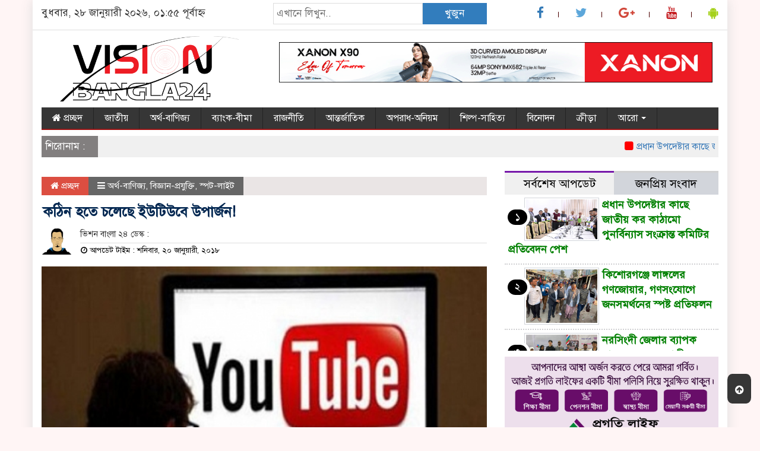

--- FILE ---
content_type: text/html; charset=UTF-8
request_url: https://visionbangla24.com/archives/803
body_size: 19120
content:

<html lang="en-US">
<head><meta http-equiv="Content-Type" content="text/html; charset=utf-8">
<meta name="viewport" content="width=device-width, initial-scale=1">
<link rel="profile" href="http://themesbazar.com">
 
       
      
<link rel="icon" href="https://visionbangla24.com/wp-content/uploads/2018/01/25635017_1653432351381843_214356932_o.png" type="image/x-icon" />
<link rel="shortcut icon" href="https://visionbangla24.com/wp-content/uploads/2018/01/25635017_1653432351381843_214356932_o.png" type="image/x-icon" />       
   
   
 


 <meta property="og:title" content="কঠিন হতে চলেছে ইউটিউবে উপার্জন!" /> 
<meta property="og:description" content="" />  
<meta property="og:image" content="https://visionbangla24.com/wp-content/uploads/2018/01/youtubep1-450x337.jpg" /> 
<meta property="og:video" content="" /> 
<meta property="og:video:width" content="560" />  
<meta property="og:video:height" content="340" />  
<meta property="og:video:type" content="application/x-shockwave-flash" />

    
     

		
	<meta name='robots' content='index, follow, max-image-preview:large, max-snippet:-1, max-video-preview:-1' />
	<style>img:is([sizes="auto" i], [sizes^="auto," i]) { contain-intrinsic-size: 3000px 1500px }</style>
	
            <script data-no-defer="1" data-ezscrex="false" data-cfasync="false" data-pagespeed-no-defer>
                const ctPublicFunctions = {"_ajax_nonce":"e5632bd247","_rest_nonce":"cec35ff24f","_ajax_url":"\/wp-admin\/admin-ajax.php","_rest_url":"https:\/\/visionbangla24.com\/wp-json\/","data__cookies_type":"none","data__ajax_type":"rest","text__wait_for_decoding":"Decoding the contact data, let us a few seconds to finish. Anti-Spam by CleanTalk","cookiePrefix":""}
            </script>
        
            <script data-no-defer="1" data-ezscrex="false" data-cfasync="false" data-pagespeed-no-defer>
                const ctPublic = {"_ajax_nonce":"e5632bd247","settings__forms__check_internal":0,"settings__forms__check_external":0,"settings__forms__search_test":1,"blog_home":"https:\/\/visionbangla24.com\/","pixel__setting":"3","pixel__enabled":true,"pixel__url":"https:\/\/moderate1-v4.cleantalk.org\/pixel\/634b4d7708a2f9a9eaaeb0badc33f3a1.gif","data__email_check_before_post":1,"data__cookies_type":"none","data__key_is_ok":true,"data__visible_fields_required":true,"data__to_local_storage":{"apbct_cookies_test":"%7B%22cookies_names%22%3A%5B%22apbct_timestamp%22%2C%22apbct_site_landing_ts%22%5D%2C%22check_value%22%3A%2230e457ce0730c96ffb0ff4b8e4336ca7%22%7D"},"wl_brandname":"Anti-Spam by CleanTalk","wl_brandname_short":"CleanTalk"}
            </script>
        <script>                function apbct_attach_event_handler__backend(elem, event, callback) {                    if(typeof window.addEventListener === "function") elem.addEventListener(event, callback);                    else                                                elem.attachEvent(event, callback);                }                apbct_attach_event_handler__backend(document, 'DOMContentLoaded', function(){                    if (typeof apbctLocalStorage === "object" && ctPublic.data__key_is_ok) {                        apbctLocalStorage.set('ct_checkjs', 'eb82f0daa4b36f98d279fedb58842340d551e7424f99b1abda7388e1645f1883', true );                    } else {                        console.log('APBCT ERROR: apbctLocalStorage object is not loaded.');                    }                  });    </script>
	<!-- This site is optimized with the Yoast SEO plugin v20.9 - https://yoast.com/wordpress/plugins/seo/ -->
	<title>কঠিন হতে চলেছে ইউটিউবে উপার্জন!</title>
	<link rel="canonical" href="https://visionbangla24.com/archives/803" />
	<meta property="og:locale" content="en_US" />
	<meta property="og:type" content="article" />
	<meta property="og:title" content="কঠিন হতে চলেছে ইউটিউবে উপার্জন!" />
	<meta property="og:description" content="ইউটিউব থেকে টাকা উপার্জন আর সহজ হবে না বলে মনে করা হচ্ছে। কারণ ইউটিউব কোম্পানি তার পার্টনার প্রোগাম আপডেট করেছে বলে জানা গেছে। ফলে চ্যানেল বা ক্রিয়েটর যদি বেশি টাকা উপার্জন করতে চায় তাহলে তার সাবস্ক্রাইবার বেশি হতে হবে। জানা গেছে, এবার থেকে সেইসব চ্যানেলই বিজ্ঞাপন পাবে যাদের কাছে কমপক্ষে ১০০০ সাবস্ক্রাইবার রয়েছে এবং ১২ [&hellip;]" />
	<meta property="og:url" content="https://visionbangla24.com/archives/803" />
	<meta property="og:site_name" content="Vision Bangla24" />
	<meta property="article:published_time" content="2018-01-20T07:18:28+00:00" />
	<meta property="og:image" content="https://visionbangla24.com/wp-content/uploads/2018/01/youtubep1.jpg" />
	<meta property="og:image:width" content="450" />
	<meta property="og:image:height" content="350" />
	<meta property="og:image:type" content="image/jpeg" />
	<meta name="author" content="admi2017" />
	<meta name="twitter:card" content="summary_large_image" />
	<meta name="twitter:label1" content="Written by" />
	<meta name="twitter:data1" content="admi2017" />
	<script type="application/ld+json" class="yoast-schema-graph">{"@context":"https://schema.org","@graph":[{"@type":"NewsArticle","@id":"https://visionbangla24.com/archives/803#article","isPartOf":{"@id":"https://visionbangla24.com/archives/803"},"author":{"name":"admi2017","@id":"https://visionbangla24.com/#/schema/person/3d06f2a4657a48fd5687c27b6435f15d"},"headline":"কঠিন হতে চলেছে ইউটিউবে উপার্জন!","datePublished":"2018-01-20T07:18:28+00:00","dateModified":"2018-01-20T07:18:28+00:00","mainEntityOfPage":{"@id":"https://visionbangla24.com/archives/803"},"wordCount":17,"publisher":{"@id":"https://visionbangla24.com/#organization"},"image":{"@id":"https://visionbangla24.com/archives/803#primaryimage"},"thumbnailUrl":"https://visionbangla24.com/wp-content/uploads/2018/01/youtubep1.jpg","articleSection":["অর্থ-বাণিজ্য","বিজ্ঞান-প্রযুক্তি","স্পট-লাইট"],"inLanguage":"en-US"},{"@type":"WebPage","@id":"https://visionbangla24.com/archives/803","url":"https://visionbangla24.com/archives/803","name":"কঠিন হতে চলেছে ইউটিউবে উপার্জন!","isPartOf":{"@id":"https://visionbangla24.com/#website"},"primaryImageOfPage":{"@id":"https://visionbangla24.com/archives/803#primaryimage"},"image":{"@id":"https://visionbangla24.com/archives/803#primaryimage"},"thumbnailUrl":"https://visionbangla24.com/wp-content/uploads/2018/01/youtubep1.jpg","datePublished":"2018-01-20T07:18:28+00:00","dateModified":"2018-01-20T07:18:28+00:00","breadcrumb":{"@id":"https://visionbangla24.com/archives/803#breadcrumb"},"inLanguage":"en-US","potentialAction":[{"@type":"ReadAction","target":["https://visionbangla24.com/archives/803"]}]},{"@type":"ImageObject","inLanguage":"en-US","@id":"https://visionbangla24.com/archives/803#primaryimage","url":"https://visionbangla24.com/wp-content/uploads/2018/01/youtubep1.jpg","contentUrl":"https://visionbangla24.com/wp-content/uploads/2018/01/youtubep1.jpg","width":450,"height":350},{"@type":"BreadcrumbList","@id":"https://visionbangla24.com/archives/803#breadcrumb","itemListElement":[{"@type":"ListItem","position":1,"name":"Home","item":"https://visionbangla24.com/"},{"@type":"ListItem","position":2,"name":"কঠিন হতে চলেছে ইউটিউবে উপার্জন!"}]},{"@type":"WebSite","@id":"https://visionbangla24.com/#website","url":"https://visionbangla24.com/","name":"Vision Bangla24","description":"ভিশন বাংলা","publisher":{"@id":"https://visionbangla24.com/#organization"},"potentialAction":[{"@type":"SearchAction","target":{"@type":"EntryPoint","urlTemplate":"https://visionbangla24.com/?s={search_term_string}"},"query-input":"required name=search_term_string"}],"inLanguage":"en-US"},{"@type":"Organization","@id":"https://visionbangla24.com/#organization","name":"Vision Bangla24","url":"https://visionbangla24.com/","logo":{"@type":"ImageObject","inLanguage":"en-US","@id":"https://visionbangla24.com/#/schema/logo/image/","url":"https://visionbangla24.com/wp-content/uploads/2025/10/vb-logo-footer.jpg","contentUrl":"https://visionbangla24.com/wp-content/uploads/2025/10/vb-logo-footer.jpg","width":1032,"height":420,"caption":"Vision Bangla24"},"image":{"@id":"https://visionbangla24.com/#/schema/logo/image/"}},{"@type":"Person","@id":"https://visionbangla24.com/#/schema/person/3d06f2a4657a48fd5687c27b6435f15d","name":"admi2017","image":{"@type":"ImageObject","inLanguage":"en-US","@id":"https://visionbangla24.com/#/schema/person/image/","url":"https://secure.gravatar.com/avatar/f0ace6c012c7d188a9fbe2367e19d45440153309f5ca2506d2990d084c07aa02?s=96&d=mm&r=g","contentUrl":"https://secure.gravatar.com/avatar/f0ace6c012c7d188a9fbe2367e19d45440153309f5ca2506d2990d084c07aa02?s=96&d=mm&r=g","caption":"admi2017"},"url":"https://visionbangla24.com/archives/author/admi2017"}]}</script>
	<!-- / Yoast SEO plugin. -->


<link rel="alternate" type="application/rss+xml" title="Vision Bangla24 &raquo; Feed" href="https://visionbangla24.com/feed" />
<script type="text/javascript">
/* <![CDATA[ */
window._wpemojiSettings = {"baseUrl":"https:\/\/s.w.org\/images\/core\/emoji\/16.0.1\/72x72\/","ext":".png","svgUrl":"https:\/\/s.w.org\/images\/core\/emoji\/16.0.1\/svg\/","svgExt":".svg","source":{"concatemoji":"https:\/\/visionbangla24.com\/wp-includes\/js\/wp-emoji-release.min.js?ver=6.8.3"}};
/*! This file is auto-generated */
!function(s,n){var o,i,e;function c(e){try{var t={supportTests:e,timestamp:(new Date).valueOf()};sessionStorage.setItem(o,JSON.stringify(t))}catch(e){}}function p(e,t,n){e.clearRect(0,0,e.canvas.width,e.canvas.height),e.fillText(t,0,0);var t=new Uint32Array(e.getImageData(0,0,e.canvas.width,e.canvas.height).data),a=(e.clearRect(0,0,e.canvas.width,e.canvas.height),e.fillText(n,0,0),new Uint32Array(e.getImageData(0,0,e.canvas.width,e.canvas.height).data));return t.every(function(e,t){return e===a[t]})}function u(e,t){e.clearRect(0,0,e.canvas.width,e.canvas.height),e.fillText(t,0,0);for(var n=e.getImageData(16,16,1,1),a=0;a<n.data.length;a++)if(0!==n.data[a])return!1;return!0}function f(e,t,n,a){switch(t){case"flag":return n(e,"\ud83c\udff3\ufe0f\u200d\u26a7\ufe0f","\ud83c\udff3\ufe0f\u200b\u26a7\ufe0f")?!1:!n(e,"\ud83c\udde8\ud83c\uddf6","\ud83c\udde8\u200b\ud83c\uddf6")&&!n(e,"\ud83c\udff4\udb40\udc67\udb40\udc62\udb40\udc65\udb40\udc6e\udb40\udc67\udb40\udc7f","\ud83c\udff4\u200b\udb40\udc67\u200b\udb40\udc62\u200b\udb40\udc65\u200b\udb40\udc6e\u200b\udb40\udc67\u200b\udb40\udc7f");case"emoji":return!a(e,"\ud83e\udedf")}return!1}function g(e,t,n,a){var r="undefined"!=typeof WorkerGlobalScope&&self instanceof WorkerGlobalScope?new OffscreenCanvas(300,150):s.createElement("canvas"),o=r.getContext("2d",{willReadFrequently:!0}),i=(o.textBaseline="top",o.font="600 32px Arial",{});return e.forEach(function(e){i[e]=t(o,e,n,a)}),i}function t(e){var t=s.createElement("script");t.src=e,t.defer=!0,s.head.appendChild(t)}"undefined"!=typeof Promise&&(o="wpEmojiSettingsSupports",i=["flag","emoji"],n.supports={everything:!0,everythingExceptFlag:!0},e=new Promise(function(e){s.addEventListener("DOMContentLoaded",e,{once:!0})}),new Promise(function(t){var n=function(){try{var e=JSON.parse(sessionStorage.getItem(o));if("object"==typeof e&&"number"==typeof e.timestamp&&(new Date).valueOf()<e.timestamp+604800&&"object"==typeof e.supportTests)return e.supportTests}catch(e){}return null}();if(!n){if("undefined"!=typeof Worker&&"undefined"!=typeof OffscreenCanvas&&"undefined"!=typeof URL&&URL.createObjectURL&&"undefined"!=typeof Blob)try{var e="postMessage("+g.toString()+"("+[JSON.stringify(i),f.toString(),p.toString(),u.toString()].join(",")+"));",a=new Blob([e],{type:"text/javascript"}),r=new Worker(URL.createObjectURL(a),{name:"wpTestEmojiSupports"});return void(r.onmessage=function(e){c(n=e.data),r.terminate(),t(n)})}catch(e){}c(n=g(i,f,p,u))}t(n)}).then(function(e){for(var t in e)n.supports[t]=e[t],n.supports.everything=n.supports.everything&&n.supports[t],"flag"!==t&&(n.supports.everythingExceptFlag=n.supports.everythingExceptFlag&&n.supports[t]);n.supports.everythingExceptFlag=n.supports.everythingExceptFlag&&!n.supports.flag,n.DOMReady=!1,n.readyCallback=function(){n.DOMReady=!0}}).then(function(){return e}).then(function(){var e;n.supports.everything||(n.readyCallback(),(e=n.source||{}).concatemoji?t(e.concatemoji):e.wpemoji&&e.twemoji&&(t(e.twemoji),t(e.wpemoji)))}))}((window,document),window._wpemojiSettings);
/* ]]> */
</script>

<style id='wp-emoji-styles-inline-css' type='text/css'>

	img.wp-smiley, img.emoji {
		display: inline !important;
		border: none !important;
		box-shadow: none !important;
		height: 1em !important;
		width: 1em !important;
		margin: 0 0.07em !important;
		vertical-align: -0.1em !important;
		background: none !important;
		padding: 0 !important;
	}
</style>
<link rel='stylesheet' id='wp-block-library-css' href='https://visionbangla24.com/wp-includes/css/dist/block-library/style.min.css?ver=6.8.3' type='text/css' media='all' />
<style id='classic-theme-styles-inline-css' type='text/css'>
/*! This file is auto-generated */
.wp-block-button__link{color:#fff;background-color:#32373c;border-radius:9999px;box-shadow:none;text-decoration:none;padding:calc(.667em + 2px) calc(1.333em + 2px);font-size:1.125em}.wp-block-file__button{background:#32373c;color:#fff;text-decoration:none}
</style>
<style id='global-styles-inline-css' type='text/css'>
:root{--wp--preset--aspect-ratio--square: 1;--wp--preset--aspect-ratio--4-3: 4/3;--wp--preset--aspect-ratio--3-4: 3/4;--wp--preset--aspect-ratio--3-2: 3/2;--wp--preset--aspect-ratio--2-3: 2/3;--wp--preset--aspect-ratio--16-9: 16/9;--wp--preset--aspect-ratio--9-16: 9/16;--wp--preset--color--black: #000000;--wp--preset--color--cyan-bluish-gray: #abb8c3;--wp--preset--color--white: #ffffff;--wp--preset--color--pale-pink: #f78da7;--wp--preset--color--vivid-red: #cf2e2e;--wp--preset--color--luminous-vivid-orange: #ff6900;--wp--preset--color--luminous-vivid-amber: #fcb900;--wp--preset--color--light-green-cyan: #7bdcb5;--wp--preset--color--vivid-green-cyan: #00d084;--wp--preset--color--pale-cyan-blue: #8ed1fc;--wp--preset--color--vivid-cyan-blue: #0693e3;--wp--preset--color--vivid-purple: #9b51e0;--wp--preset--gradient--vivid-cyan-blue-to-vivid-purple: linear-gradient(135deg,rgba(6,147,227,1) 0%,rgb(155,81,224) 100%);--wp--preset--gradient--light-green-cyan-to-vivid-green-cyan: linear-gradient(135deg,rgb(122,220,180) 0%,rgb(0,208,130) 100%);--wp--preset--gradient--luminous-vivid-amber-to-luminous-vivid-orange: linear-gradient(135deg,rgba(252,185,0,1) 0%,rgba(255,105,0,1) 100%);--wp--preset--gradient--luminous-vivid-orange-to-vivid-red: linear-gradient(135deg,rgba(255,105,0,1) 0%,rgb(207,46,46) 100%);--wp--preset--gradient--very-light-gray-to-cyan-bluish-gray: linear-gradient(135deg,rgb(238,238,238) 0%,rgb(169,184,195) 100%);--wp--preset--gradient--cool-to-warm-spectrum: linear-gradient(135deg,rgb(74,234,220) 0%,rgb(151,120,209) 20%,rgb(207,42,186) 40%,rgb(238,44,130) 60%,rgb(251,105,98) 80%,rgb(254,248,76) 100%);--wp--preset--gradient--blush-light-purple: linear-gradient(135deg,rgb(255,206,236) 0%,rgb(152,150,240) 100%);--wp--preset--gradient--blush-bordeaux: linear-gradient(135deg,rgb(254,205,165) 0%,rgb(254,45,45) 50%,rgb(107,0,62) 100%);--wp--preset--gradient--luminous-dusk: linear-gradient(135deg,rgb(255,203,112) 0%,rgb(199,81,192) 50%,rgb(65,88,208) 100%);--wp--preset--gradient--pale-ocean: linear-gradient(135deg,rgb(255,245,203) 0%,rgb(182,227,212) 50%,rgb(51,167,181) 100%);--wp--preset--gradient--electric-grass: linear-gradient(135deg,rgb(202,248,128) 0%,rgb(113,206,126) 100%);--wp--preset--gradient--midnight: linear-gradient(135deg,rgb(2,3,129) 0%,rgb(40,116,252) 100%);--wp--preset--font-size--small: 13px;--wp--preset--font-size--medium: 20px;--wp--preset--font-size--large: 36px;--wp--preset--font-size--x-large: 42px;--wp--preset--spacing--20: 0.44rem;--wp--preset--spacing--30: 0.67rem;--wp--preset--spacing--40: 1rem;--wp--preset--spacing--50: 1.5rem;--wp--preset--spacing--60: 2.25rem;--wp--preset--spacing--70: 3.38rem;--wp--preset--spacing--80: 5.06rem;--wp--preset--shadow--natural: 6px 6px 9px rgba(0, 0, 0, 0.2);--wp--preset--shadow--deep: 12px 12px 50px rgba(0, 0, 0, 0.4);--wp--preset--shadow--sharp: 6px 6px 0px rgba(0, 0, 0, 0.2);--wp--preset--shadow--outlined: 6px 6px 0px -3px rgba(255, 255, 255, 1), 6px 6px rgba(0, 0, 0, 1);--wp--preset--shadow--crisp: 6px 6px 0px rgba(0, 0, 0, 1);}:where(.is-layout-flex){gap: 0.5em;}:where(.is-layout-grid){gap: 0.5em;}body .is-layout-flex{display: flex;}.is-layout-flex{flex-wrap: wrap;align-items: center;}.is-layout-flex > :is(*, div){margin: 0;}body .is-layout-grid{display: grid;}.is-layout-grid > :is(*, div){margin: 0;}:where(.wp-block-columns.is-layout-flex){gap: 2em;}:where(.wp-block-columns.is-layout-grid){gap: 2em;}:where(.wp-block-post-template.is-layout-flex){gap: 1.25em;}:where(.wp-block-post-template.is-layout-grid){gap: 1.25em;}.has-black-color{color: var(--wp--preset--color--black) !important;}.has-cyan-bluish-gray-color{color: var(--wp--preset--color--cyan-bluish-gray) !important;}.has-white-color{color: var(--wp--preset--color--white) !important;}.has-pale-pink-color{color: var(--wp--preset--color--pale-pink) !important;}.has-vivid-red-color{color: var(--wp--preset--color--vivid-red) !important;}.has-luminous-vivid-orange-color{color: var(--wp--preset--color--luminous-vivid-orange) !important;}.has-luminous-vivid-amber-color{color: var(--wp--preset--color--luminous-vivid-amber) !important;}.has-light-green-cyan-color{color: var(--wp--preset--color--light-green-cyan) !important;}.has-vivid-green-cyan-color{color: var(--wp--preset--color--vivid-green-cyan) !important;}.has-pale-cyan-blue-color{color: var(--wp--preset--color--pale-cyan-blue) !important;}.has-vivid-cyan-blue-color{color: var(--wp--preset--color--vivid-cyan-blue) !important;}.has-vivid-purple-color{color: var(--wp--preset--color--vivid-purple) !important;}.has-black-background-color{background-color: var(--wp--preset--color--black) !important;}.has-cyan-bluish-gray-background-color{background-color: var(--wp--preset--color--cyan-bluish-gray) !important;}.has-white-background-color{background-color: var(--wp--preset--color--white) !important;}.has-pale-pink-background-color{background-color: var(--wp--preset--color--pale-pink) !important;}.has-vivid-red-background-color{background-color: var(--wp--preset--color--vivid-red) !important;}.has-luminous-vivid-orange-background-color{background-color: var(--wp--preset--color--luminous-vivid-orange) !important;}.has-luminous-vivid-amber-background-color{background-color: var(--wp--preset--color--luminous-vivid-amber) !important;}.has-light-green-cyan-background-color{background-color: var(--wp--preset--color--light-green-cyan) !important;}.has-vivid-green-cyan-background-color{background-color: var(--wp--preset--color--vivid-green-cyan) !important;}.has-pale-cyan-blue-background-color{background-color: var(--wp--preset--color--pale-cyan-blue) !important;}.has-vivid-cyan-blue-background-color{background-color: var(--wp--preset--color--vivid-cyan-blue) !important;}.has-vivid-purple-background-color{background-color: var(--wp--preset--color--vivid-purple) !important;}.has-black-border-color{border-color: var(--wp--preset--color--black) !important;}.has-cyan-bluish-gray-border-color{border-color: var(--wp--preset--color--cyan-bluish-gray) !important;}.has-white-border-color{border-color: var(--wp--preset--color--white) !important;}.has-pale-pink-border-color{border-color: var(--wp--preset--color--pale-pink) !important;}.has-vivid-red-border-color{border-color: var(--wp--preset--color--vivid-red) !important;}.has-luminous-vivid-orange-border-color{border-color: var(--wp--preset--color--luminous-vivid-orange) !important;}.has-luminous-vivid-amber-border-color{border-color: var(--wp--preset--color--luminous-vivid-amber) !important;}.has-light-green-cyan-border-color{border-color: var(--wp--preset--color--light-green-cyan) !important;}.has-vivid-green-cyan-border-color{border-color: var(--wp--preset--color--vivid-green-cyan) !important;}.has-pale-cyan-blue-border-color{border-color: var(--wp--preset--color--pale-cyan-blue) !important;}.has-vivid-cyan-blue-border-color{border-color: var(--wp--preset--color--vivid-cyan-blue) !important;}.has-vivid-purple-border-color{border-color: var(--wp--preset--color--vivid-purple) !important;}.has-vivid-cyan-blue-to-vivid-purple-gradient-background{background: var(--wp--preset--gradient--vivid-cyan-blue-to-vivid-purple) !important;}.has-light-green-cyan-to-vivid-green-cyan-gradient-background{background: var(--wp--preset--gradient--light-green-cyan-to-vivid-green-cyan) !important;}.has-luminous-vivid-amber-to-luminous-vivid-orange-gradient-background{background: var(--wp--preset--gradient--luminous-vivid-amber-to-luminous-vivid-orange) !important;}.has-luminous-vivid-orange-to-vivid-red-gradient-background{background: var(--wp--preset--gradient--luminous-vivid-orange-to-vivid-red) !important;}.has-very-light-gray-to-cyan-bluish-gray-gradient-background{background: var(--wp--preset--gradient--very-light-gray-to-cyan-bluish-gray) !important;}.has-cool-to-warm-spectrum-gradient-background{background: var(--wp--preset--gradient--cool-to-warm-spectrum) !important;}.has-blush-light-purple-gradient-background{background: var(--wp--preset--gradient--blush-light-purple) !important;}.has-blush-bordeaux-gradient-background{background: var(--wp--preset--gradient--blush-bordeaux) !important;}.has-luminous-dusk-gradient-background{background: var(--wp--preset--gradient--luminous-dusk) !important;}.has-pale-ocean-gradient-background{background: var(--wp--preset--gradient--pale-ocean) !important;}.has-electric-grass-gradient-background{background: var(--wp--preset--gradient--electric-grass) !important;}.has-midnight-gradient-background{background: var(--wp--preset--gradient--midnight) !important;}.has-small-font-size{font-size: var(--wp--preset--font-size--small) !important;}.has-medium-font-size{font-size: var(--wp--preset--font-size--medium) !important;}.has-large-font-size{font-size: var(--wp--preset--font-size--large) !important;}.has-x-large-font-size{font-size: var(--wp--preset--font-size--x-large) !important;}
:where(.wp-block-post-template.is-layout-flex){gap: 1.25em;}:where(.wp-block-post-template.is-layout-grid){gap: 1.25em;}
:where(.wp-block-columns.is-layout-flex){gap: 2em;}:where(.wp-block-columns.is-layout-grid){gap: 2em;}
:root :where(.wp-block-pullquote){font-size: 1.5em;line-height: 1.6;}
</style>
<link rel='stylesheet' id='archives-cal-calendrier-css' href='https://visionbangla24.com/wp-content/plugins/archives-calendar-widget/themes/calendrier.css?ver=1.0.14' type='text/css' media='all' />
<link rel='stylesheet' id='ct_public_css-css' href='https://visionbangla24.com/wp-content/plugins/cleantalk-spam-protect/css/cleantalk-public.min.css?ver=6.11.2' type='text/css' media='all' />
<link rel='stylesheet' id='bootstrap-css' href='https://visionbangla24.com/wp-content/themes/NewsFreash/css/bootstrap.min.css?ver=6.8.3' type='text/css' media='all' />
<link rel='stylesheet' id='font-awesome-css' href='https://visionbangla24.com/wp-content/themes/NewsFreash/css/font-awesome.min.css?ver=6.8.3' type='text/css' media='all' />
<link rel='stylesheet' id='archive-style-css' href='https://visionbangla24.com/wp-content/themes/NewsFreash/css/archive-style.css?ver=6.8.3' type='text/css' media='all' />
<link rel='stylesheet' id='responsive-css' href='https://visionbangla24.com/wp-content/themes/NewsFreash/css/responsive.css?ver=6.8.3' type='text/css' media='all' />
<link rel='stylesheet' id='menu-css' href='https://visionbangla24.com/wp-content/themes/NewsFreash/css/menu.css?ver=6.8.3' type='text/css' media='all' />
<link rel='stylesheet' id='style-css' href='https://visionbangla24.com/wp-content/themes/NewsFreash/style.css?ver=6.8.3' type='text/css' media='all' />
<script type="text/javascript" src="https://visionbangla24.com/wp-includes/js/jquery/jquery.min.js?ver=3.7.1" id="jquery-core-js"></script>
<script type="text/javascript" src="https://visionbangla24.com/wp-includes/js/jquery/jquery-migrate.min.js?ver=3.4.1" id="jquery-migrate-js"></script>
<script type="text/javascript" src="https://visionbangla24.com/wp-content/plugins/archives-calendar-widget/admin/js/jquery.arcw-init.js?ver=1.0.14" id="jquery-arcw-js"></script>
<script type="text/javascript" data-pagespeed-no-defer src="https://visionbangla24.com/wp-content/plugins/cleantalk-spam-protect/js/apbct-public-bundle.min.js?ver=6.11.2" id="ct_public_functions-js"></script>
<script type="text/javascript" src="https://visionbangla24.com/wp-content/themes/NewsFreash/js/bootstrap.min.js?ver=6.8.3" id="js_min-js"></script>
<script type="text/javascript" src="https://visionbangla24.com/wp-content/themes/NewsFreash/js/jquery.min.js?ver=6.8.3" id="jquery-min-js"></script>
<script type="text/javascript" src="https://visionbangla24.com/wp-content/themes/NewsFreash/js/main.js?ver=6.8.3" id="main-js"></script>
<script type="text/javascript" src="https://visionbangla24.com/wp-content/themes/NewsFreash/js/lazyload.min.js?ver=6.8.3" id="lazyload-js"></script>
<link rel="https://api.w.org/" href="https://visionbangla24.com/wp-json/" /><link rel="alternate" title="JSON" type="application/json" href="https://visionbangla24.com/wp-json/wp/v2/posts/803" /><link rel="EditURI" type="application/rsd+xml" title="RSD" href="https://visionbangla24.com/xmlrpc.php?rsd" />
<meta name="generator" content="WordPress 6.8.3" />
<link rel='shortlink' href='https://visionbangla24.com/?p=803' />
<link rel="alternate" title="oEmbed (JSON)" type="application/json+oembed" href="https://visionbangla24.com/wp-json/oembed/1.0/embed?url=https%3A%2F%2Fvisionbangla24.com%2Farchives%2F803" />
<link rel="alternate" title="oEmbed (XML)" type="text/xml+oembed" href="https://visionbangla24.com/wp-json/oembed/1.0/embed?url=https%3A%2F%2Fvisionbangla24.com%2Farchives%2F803&#038;format=xml" />
	
		
<style>

body {
	background-color:#FFF5F5;
    font-size: 17px;
	width:100%;
	font-family: SolaimanLipiNormal;
}
.main_wbsite{
	background-color:#ffffff;
	box-shadow: 0 0 20px #ddd;
}
.scrool_1{
	padding:6px !important;
	font-size:17px;
	background-color:#827F7F;
	font-weight: 400;
	color:#FFFFFF;
	text-align: left;
}

.catagory-title{
	background-color: #ECEAEA;
	border-left: 5px solid#EB0303;
	padding: 6px;
	margin-bottom: 7px;
	margin-top: 7px;
	color: #000;
	font-weight: 400;
	font-size: 20px;
}
.catagory-title a{
	color: #000;
	font-weight: 400;
	font-size: 20px;
	padding-left: 5px;
}


.catagory_title_1{
    background:#F0F0F0;
}
#pointer a{
    color: #fff;
	font-weight: 400;
	font-size: 17px;
    text-decoration: none;
}
#pointer {
	color: #fff;
	font-weight: 400;
	font-size: 17px;
    width: 180px;
    height: 40px;
    position: relative;
    background: #01284F;
    padding-top:10px;
    padding-left:10px;
    margin:0;
    margin-bottom:8px;
    margin-top:10px;
  }
#pointer:after {     
    content: "";
    position: absolute;
    left: 0;
    bottom: 0;
    width: 0;
    height: 0 white;
  }
#pointer:before {
    content: "";
    position: absolute;
    right: -20px;
    bottom: 0;
    width: 0;
    height: 0;
    border-left: 20px solid #01284F;
    border-top: 20px solid transparent;
    border-bottom: 20px solid transparent;
  }
 
.catagory_title_2{
    display: block;
    margin-bottom:7px;
    background-color: #EDE9E9;
}  
.catagory_title_2 p{ 
    color: #fff;
	font-weight: 400;
	font-size: 18px;
    text-decoration: none; 
    position:relative;
    display: inline-block; 
    margin: 0px 0 0 0 !important;
    background: #cc0000;
    padding:8px 20px;
}
.catagory_title_2 p:after{
    left: 100%;
    height: 0;
    width: 7px;
    position: absolute;
    top: 0;
    content: "";
    pointer-events: none;
    margin-left: 0;
    margin-top: 0;
    border-top: 41px solid #cc0000;
    border-right: 15px solid transparent;
}
.catagory_title_2  a{ 
    color: #fff;
	font-weight: 400;
	font-size: 18px;
    text-decoration: none; 
    position:relative;
    display: inline-block; 
    margin: 0px 0 0 0 !important;
    background: #cc0000;
    padding:8px 20px;
} 
.catagory_title_2 a:after{
    left: 100%;
    height: 0;
    width: 7px;
    position: absolute;
    top: 0;
    content: "";
    pointer-events: none;
    margin-left: 0;
    margin-top: 0;
    border-top: 41px solid #cc0000;
    border-right: 15px solid transparent;
}


.catagory_title_3{
    display: block;
    margin-bottom:7px;
    background-color: #FBF8F8;
    border-bottom: 2px solid#cc0000;
    border-top: 1px solid#EDE9E9;
    border-right: 1px solid#EDE9E9;
}
.catagory_title_3 p{ 
    color: #fff;
	font-weight: 400;
	font-size: 18px;
    text-decoration: none; 
    position:relative;
    display: inline-block; 
    margin: 0px 0 0 0 !important;
    background: #cc0000;
    padding:8px 20px;
}
.catagory_title_3  a{ 
    color: #fff;
	font-weight: 400;
	font-size: 18px;
    text-decoration: none; 
    position:relative;
    display: inline-block; 
    margin: 0px 0 0 0 !important;
    background:#cc0000;
    padding:8px 20px;
} 
.catagory_title_3 p:after{
    left: 100%;
    height: 0;
    width: 7px;
    position: absolute;
    top: 0;
    content: "";
    pointer-events: none;
    margin-left: 0;
    margin-top: 0;
    border-bottom: 43px solid #cc0000;
    border-right: 30px solid transparent;
}
.catagory_title_3 a:after{
    left: 100%;
    height: 0;
    width: 7px;
    position: absolute;
    top: 0;
    content: "";
    pointer-events: none;
    margin-left: 0;
    margin-top: 0;
    border-bottom: 43px solid #cc0000;
    border-right: 30px solid transparent;
}


.hadding_1{
    margin: 0;
    padding-bottom: 7px;
    margin-top: 8px;
}
.hadding_1 a{
    font-size:20px;
	line-height:30px;
	font-weight:400;
    color:#000;
    text-decoration:none;    
}
.hadding_1 a:hover{
    color:#0F7E7F;
}

.hadding_2{
    margin: 0;
    padding: 7px 2px 7px 4px;
}
.hadding_2 a{
    font-size:20px;
	font-weight:400;
	line-height:25px;
    color:#000;
    text-decoration:none;    
}
.hadding_2 a:hover{
    color:#E31418;
}

.hadding_3{  
    padding-right: 3px;
    padding-left: 6px;
    padding-bottom:4px;
    margin: 0;
}
.hadding_3 a{
    font-size:18px;
	line-height:25px;
	font-weight:;
    color:#008000;
    text-decoration:none;
}
.hadding_3 a:hover{
    color:#FE0B05;
}


.photo_caption {
  position: absolute; 
  bottom: 0; 
  background: rgb(0, 0, 0);
  background: rgba(0, 0, 0, 0.3); /* Black see-through */
  color: #00ACEE; 
  width: 100%;
  transition: .5s ease;
  opacity:0;
  padding: 10px;
  margin:0;
}
.photo_caption a {
    text-decoration:none;
    color:#fff;
	font-size:20px;
	line-height:30px;
	font-weight:400;
}

.Name .photo_caption  {
  opacity: 2;
}
.more-news a{
	color:#054502;
	font-size:17px;
	font-weight:400;
	text-decoration: none;
	float: right;
	padding-top: 7px;
}
.more-news a:hover{
	color: #EB0303;
}

.footer {
	background-color:#3a3a3a;
	margin-top:30px;
	margin-left:13px;
	margin-right:13px;
	padding:40px 20px;
	overflow:hidden;
}
.footer-menu ul li a{
    color: #fff;
    text-decoration: none;
}
.editorial_1 {
	font-size:17px;
	color: #fff;
    margin-bottom: 20px;
    border-bottom: 1px solid#fff;
    padding-bottom: 20px;
}
.editorial_2 {
    border-bottom: 1px solid#fff;
    padding-bottom: 20px;
	font-size:17px;
	color: #fff;
    margin-bottom: 30px;
}
.btm-social ul li a{
    color: #fff;
    text-decoration: none;
}
.root{
	background-color:#034F5F;
	overflow:hidden;
	padding:10px;
	margin-left:13px;
	margin-right:13px;
}
.root_01{ 
	color:#FFFFFF;
}
.root_02{
	text-align:right;
	color:#FFFFFF;	
}
.root_02 a {
    color: white;
    font-weight: bold;
}

/* archive title ========================= */
.archive_calender_sec{
	margin-top:10px;
	margin-bottom:10px;
}
.archive_title{
	background:#385c5e;
	padding:10px;
	margin-bottom:7px;
}
.archive_title {
	color:#000000;	
}
/* facebook title ========================= */
.facebook_title{
	background:#385c5e;
	padding:8px;	
	margin-bottom:10px;
}
.facebook_title a{
	font-weight:400;
	color:#000000;
	
}

.menu_bottom { 
	background: #363636;
	border-bottom:2px solid#9A1515;
	margin-bottom:5px;
 }
.menu_area .menu_bottom .mainmenu a , .navbar-default .navbar-nav > li > a {
    color: #FFFFFF;
    font-size: 16px;
    padding: 8px 18px;
	border-right:1px solid#242424;
}
.navbar-default .navbar-nav > .active > a, .navbar-default .navbar-nav > .active > a:hover, .navbar-default .navbar-nav > .active > a:focus {
	color: #fff !important;
	margin: 0px;
	background-color: #9A1515;
}

.scrollToTop {
	width: 40px;
	height: 50px;
	padding: 10px;
	background:#363636;
	position: fixed;
	right: 15px;
	bottom: 40px;
	border-radius: 20%;
	cursor: pointer;
}

</style> 
	</head>
    <body>
	
 	 

		
		<!------------ body section Start -------------->		
		
		   
					
			<section class="container main_wbsite">
					
				
		
			
		<!------------top header Start -------------->

			<div class="row top-hdr-border">
				<div class="top-hdr-sec">
					<div class="col-md-4 col-sm-5 date">
													
							
							বুধবার, ২৮ জানুয়ারী ২০২৬, ০১:৫৫ পূর্বাহ্ন							
											   
														
					</div>
					<div class="col-md-4 col-sm-3 search-box">
									<form class="example" method="get" action="https://visionbangla24.com/">
										<input type="text"  maxlength="64" placeholder="এখানে লিখুন.." value="" name="s" />
										<button type="submit">খুজুন</button>
                         </form>
                   </div>
					<div class="col-md-4 col-sm-4">
						<div class="top-hdr-social">
	                        <ul>
	                            <li><a href="https://www.facebook.com/visionbangla24/" target="_blank"> <i class="fa fa-facebook"></i></a></li>
	                            <li><a href="https://twitter.com/" target="_blank"> <i class="fa fa-twitter"  style="color:#5DA7DA;"></i></a></li>
	                            <li><a href="https://plus.google.com/u/0/" target="_blank"> <i class="fa fa-google-plus" style="color:#D1483B;"></i></a></li>
	                            <li><a href="https://www.youtube.com/channel/" target="_blank"> <i class="fa fa-youtube"style="color:#C41A1E;"></i></a></li>
	                            <li><a href="#" target="_blank"> <i class="fa fa-android" style="color:#A5D11C;"></i></a></li>
	                        </ul>
	                    </div>
					</div>
				</div>
			</div>

			<!------------ header Start -------------->

			<!------logo & bannar ------>

						<div class="row">
							<div class="col-md-4 col-sm-4 logo">
								<a href="https://visionbangla24.com"><img src=" https://visionbangla24.com/wp-content/uploads/2018/01/25635017_1653432351381843_214356932_o.png" alt="Logo" width="100%"></a>
							</div>
							<div class="col-md-8 col-sm-8 bannar">
								<a href="https://www.facebook.com/vgc78" target="_blank"><img src="https://visionbangla24.com/wp-content/uploads/2024/08/5591787016734643393.gif"></a>
							</div>
						</div>

						
		<!------scrool option-------->
		
		<!---scroll show-hide--->
				 
			 				   		 <!---scroll show-hide---> 
				
			<!-------menu option stsrt-------->

				<div id="menu-area" class="menu_area">
					<div class="menu_bottom">
						<div class="row">
						<div class="col-md-12 col-sm-12">
							<nav role="navigation" class="navbar navbar-default mainmenu">
						<!-- Brand and toggle get grouped for better mobile display -->
								<div class="navbar-header">
									<button type="button" data-target="#navbarCollapse" data-toggle="collapse" class="navbar-toggle">
										<span class="sr-only">Toggle navigation</span>
										<span class="icon-bar"></span>
										<span class="icon-bar"></span>
										<span class="icon-bar"></span>
									</button>
								</div>
								<!-- Collection of nav links and other content for toggling -->
								<div id="navbarCollapse" class="collapse navbar-collapse">
									<div class="menu-main-menu-container"><ul id="menu-main-menu" class="nav navbar-nav"><li itemscope="itemscope" itemtype="https://www.schema.org/SiteNavigationElement" id="menu-item-87" class="menu-item menu-item-type-custom menu-item-object-custom menu-item-home menu-item-87"><a title=" প্রচ্ছদ" href="http://visionbangla24.com"><i class="fa fa-home" aria-hidden="true"></i> প্রচ্ছদ</a></li>
<li itemscope="itemscope" itemtype="https://www.schema.org/SiteNavigationElement" id="menu-item-95" class="menu-item menu-item-type-taxonomy menu-item-object-category menu-item-95"><a title="জাতীয়" href="https://visionbangla24.com/archives/category/%e0%a6%9c%e0%a6%be%e0%a6%a4%e0%a7%80%e0%a6%af%e0%a6%bc">জাতীয়</a></li>
<li itemscope="itemscope" itemtype="https://www.schema.org/SiteNavigationElement" id="menu-item-88" class="menu-item menu-item-type-taxonomy menu-item-object-category current-post-ancestor current-menu-parent current-post-parent menu-item-88"><a title="অর্থ-বাণিজ্য" href="https://visionbangla24.com/archives/category/%e0%a6%85%e0%a6%b0%e0%a7%8d%e0%a6%a5-%e0%a6%ac%e0%a6%be%e0%a6%a3%e0%a6%bf%e0%a6%9c%e0%a7%8d%e0%a6%af">অর্থ-বাণিজ্য</a></li>
<li itemscope="itemscope" itemtype="https://www.schema.org/SiteNavigationElement" id="menu-item-89" class="menu-item menu-item-type-taxonomy menu-item-object-category menu-item-89"><a title="ব্যাংক-বীমা" href="https://visionbangla24.com/archives/category/%e0%a6%ac%e0%a7%8d%e0%a6%af%e0%a6%be%e0%a6%82%e0%a6%95-%e0%a6%ac%e0%a7%80%e0%a6%ae%e0%a6%be">ব্যাংক-বীমা</a></li>
<li itemscope="itemscope" itemtype="https://www.schema.org/SiteNavigationElement" id="menu-item-103" class="menu-item menu-item-type-taxonomy menu-item-object-category menu-item-103"><a title="রাজনীতি" href="https://visionbangla24.com/archives/category/%e0%a6%b0%e0%a6%be%e0%a6%9c%e0%a6%a8%e0%a7%80%e0%a6%a4%e0%a6%bf">রাজনীতি</a></li>
<li itemscope="itemscope" itemtype="https://www.schema.org/SiteNavigationElement" id="menu-item-90" class="menu-item menu-item-type-taxonomy menu-item-object-category menu-item-90"><a title="আন্তর্জাতিক" href="https://visionbangla24.com/archives/category/%e0%a6%86%e0%a6%a8%e0%a7%8d%e0%a6%a4%e0%a6%b0%e0%a7%8d%e0%a6%9c%e0%a6%be%e0%a6%a4%e0%a6%bf%e0%a6%95">আন্তর্জাতিক</a></li>
<li itemscope="itemscope" itemtype="https://www.schema.org/SiteNavigationElement" id="menu-item-205" class="menu-item menu-item-type-taxonomy menu-item-object-category menu-item-205"><a title="অপরাধ-অনিয়ম" href="https://visionbangla24.com/archives/category/%e0%a6%85%e0%a6%aa%e0%a6%b0%e0%a6%be%e0%a6%a7-%e0%a6%85%e0%a6%a8%e0%a6%bf%e0%a6%af%e0%a6%bc%e0%a6%ae">অপরাধ-অনিয়ম</a></li>
<li itemscope="itemscope" itemtype="https://www.schema.org/SiteNavigationElement" id="menu-item-110" class="menu-item menu-item-type-taxonomy menu-item-object-category menu-item-110"><a title="শিল্প-সাহিত্য" href="https://visionbangla24.com/archives/category/%e0%a6%b6%e0%a6%bf%e0%a6%b2%e0%a7%8d%e0%a6%aa-%e0%a6%b8%e0%a6%be%e0%a6%b9%e0%a6%bf%e0%a6%a4%e0%a7%8d%e0%a6%af">শিল্প-সাহিত্য</a></li>
<li itemscope="itemscope" itemtype="https://www.schema.org/SiteNavigationElement" id="menu-item-100" class="menu-item menu-item-type-taxonomy menu-item-object-category menu-item-100"><a title="বিনোদন" href="https://visionbangla24.com/archives/category/%e0%a6%ac%e0%a6%bf%e0%a6%a8%e0%a7%8b%e0%a6%a6%e0%a6%a8">বিনোদন</a></li>
<li itemscope="itemscope" itemtype="https://www.schema.org/SiteNavigationElement" id="menu-item-93" class="menu-item menu-item-type-taxonomy menu-item-object-category menu-item-93"><a title="ক্রীড়া" href="https://visionbangla24.com/archives/category/%e0%a6%95%e0%a7%8d%e0%a6%b0%e0%a7%80%e0%a6%a1%e0%a6%bc%e0%a6%be">ক্রীড়া</a></li>
<li itemscope="itemscope" itemtype="https://www.schema.org/SiteNavigationElement" id="menu-item-113" class="menu-item menu-item-type-custom menu-item-object-custom menu-item-has-children menu-item-113 dropdown"><a title="আরো" href="#" data-toggle="dropdown" class="dropdown-toggle" aria-haspopup="true">আরো <span class="caret"></span></a>
<ul role="menu" class=" dropdown-menu" >
	<li itemscope="itemscope" itemtype="https://www.schema.org/SiteNavigationElement" id="menu-item-99" class="menu-item menu-item-type-taxonomy menu-item-object-category menu-item-99"><a title="বিচিত্র" href="https://visionbangla24.com/archives/category/%e0%a6%ac%e0%a6%bf%e0%a6%9a%e0%a6%bf%e0%a6%a4%e0%a7%8d%e0%a6%b0">বিচিত্র</a></li>
	<li itemscope="itemscope" itemtype="https://www.schema.org/SiteNavigationElement" id="menu-item-200" class="menu-item menu-item-type-taxonomy menu-item-object-category menu-item-200"><a title="জনদুর্ভোগ" href="https://visionbangla24.com/archives/category/%e0%a6%9c%e0%a6%a8%e0%a6%a6%e0%a7%81%e0%a6%b0%e0%a7%8d%e0%a6%ad%e0%a7%8b%e0%a6%97">জনদুর্ভোগ</a></li>
	<li itemscope="itemscope" itemtype="https://www.schema.org/SiteNavigationElement" id="menu-item-96" class="menu-item menu-item-type-taxonomy menu-item-object-category current-post-ancestor current-menu-parent current-post-parent menu-item-96"><a title="বিজ্ঞান-প্রযুক্তি" href="https://visionbangla24.com/archives/category/%e0%a6%ac%e0%a6%bf%e0%a6%9c%e0%a7%8d%e0%a6%9e%e0%a6%be%e0%a6%a8-%e0%a6%aa%e0%a7%8d%e0%a6%b0%e0%a6%af%e0%a7%81%e0%a6%95%e0%a7%8d%e0%a6%a4%e0%a6%bf">বিজ্ঞান-প্রযুক্তি</a></li>
	<li itemscope="itemscope" itemtype="https://www.schema.org/SiteNavigationElement" id="menu-item-201" class="menu-item menu-item-type-taxonomy menu-item-object-category menu-item-201"><a title="প্রকৃতি" href="https://visionbangla24.com/archives/category/%e0%a6%aa%e0%a7%8d%e0%a6%b0%e0%a6%95%e0%a7%83%e0%a6%a4%e0%a6%bf">প্রকৃতি</a></li>
	<li itemscope="itemscope" itemtype="https://www.schema.org/SiteNavigationElement" id="menu-item-102" class="menu-item menu-item-type-taxonomy menu-item-object-category menu-item-102"><a title="কিশোর ‍আঙিনা" href="https://visionbangla24.com/archives/category/%e0%a6%95%e0%a6%bf%e0%a6%b6%e0%a7%8b%e0%a6%b0-%e0%a6%86%e0%a6%99%e0%a6%bf%e0%a6%a8%e0%a6%be">কিশোর ‍আঙিনা</a></li>
	<li itemscope="itemscope" itemtype="https://www.schema.org/SiteNavigationElement" id="menu-item-104" class="menu-item menu-item-type-taxonomy menu-item-object-category menu-item-104"><a title="লাইফস্টাইল" href="https://visionbangla24.com/archives/category/%e0%a6%b2%e0%a6%be%e0%a6%87%e0%a6%ab%e0%a6%b8%e0%a7%8d%e0%a6%9f%e0%a6%be%e0%a6%87%e0%a6%b2">লাইফস্টাইল</a></li>
	<li itemscope="itemscope" itemtype="https://www.schema.org/SiteNavigationElement" id="menu-item-106" class="menu-item menu-item-type-taxonomy menu-item-object-category menu-item-106"><a title="শিক্ষাঙ্গন" href="https://visionbangla24.com/archives/category/%e0%a6%b6%e0%a6%bf%e0%a6%95%e0%a7%8d%e0%a6%b7%e0%a6%be%e0%a6%99%e0%a7%8d%e0%a6%97%e0%a6%a8">শিক্ষাঙ্গন</a></li>
	<li itemscope="itemscope" itemtype="https://www.schema.org/SiteNavigationElement" id="menu-item-107" class="menu-item menu-item-type-taxonomy menu-item-object-category menu-item-107"><a title="প্রবাস-বাংলা" href="https://visionbangla24.com/archives/category/%e0%a6%aa%e0%a7%8d%e0%a6%b0%e0%a6%ac%e0%a6%be%e0%a6%b8-%e0%a6%ac%e0%a6%be%e0%a6%82%e0%a6%b2%e0%a6%be">প্রবাস-বাংলা</a></li>
	<li itemscope="itemscope" itemtype="https://www.schema.org/SiteNavigationElement" id="menu-item-111" class="menu-item menu-item-type-taxonomy menu-item-object-category menu-item-111"><a title="স্বাস্থ্য" href="https://visionbangla24.com/archives/category/%e0%a6%b8%e0%a7%8d%e0%a6%ac%e0%a6%be%e0%a6%b8%e0%a7%8d%e0%a6%a5%e0%a7%8d%e0%a6%af">স্বাস্থ্য</a></li>
	<li itemscope="itemscope" itemtype="https://www.schema.org/SiteNavigationElement" id="menu-item-208" class="menu-item menu-item-type-post_type menu-item-object-page menu-item-208"><a title="আমাদের পরিবার" href="https://visionbangla24.com/%e0%a6%86%e0%a6%ae%e0%a6%be%e0%a6%a6%e0%a7%87%e0%a6%b0-%e0%a6%aa%e0%a6%b0%e0%a6%bf%e0%a6%ac%e0%a6%be%e0%a6%b0">আমাদের পরিবার</a></li>
</ul>
</li>
</ul></div>								</div>
							</nav>
						</div> 
						</div> 
								
				</div><!-- /.header_bottom -->

			</div>
				
			<!------scrool option-------->

				
				
				<!---scroll show-hide--->
						<!---scroll show-hide--->
			
			<div class="row">
					<div class="col-md-12 scrool">                          
						<div class="col-md-1 col-sm-4 scrool_1">
							শিরোনাম :						</div>
						<div class="col-md-11 col-sm-8 scrool_2">
						
												
						<marquee direction = "left" scrollamount="4px" onmouseover="this.stop()" onmouseout="this.start()">
														<i class="fa fa-square" aria-hidden="true"></i>
							<a href="https://visionbangla24.com/archives/45112">প্রধান উপদেষ্টার কাছে জাতীয় কর কাঠামো পুনর্বিন্যাস সংক্রান্ত কমিটির প্রতিবেদন পেশ</a>
														<i class="fa fa-square" aria-hidden="true"></i>
							<a href="https://visionbangla24.com/archives/45108">কিশোরগঞ্জে লাঙ্গলের গণজোয়ার, গণসংযোগে জনসমর্থনের স্পষ্ট প্রতিফলন</a>
														<i class="fa fa-square" aria-hidden="true"></i>
							<a href="https://visionbangla24.com/archives/45105">নরসিংদী জেলার ব্যাপক সাফল্য: ২২তম জাতীয় সিনিয়র ও জুনিয়র তায়কোয়ানডো প্রতিযোগিতা সম্পন্ন</a>
														<i class="fa fa-square" aria-hidden="true"></i>
							<a href="https://visionbangla24.com/archives/45102">মুক্তিযোদ্ধাদের ভাতা বাড়ল ৫ হাজার টাকা</a>
														<i class="fa fa-square" aria-hidden="true"></i>
							<a href="https://visionbangla24.com/archives/45097">কর্ণফুলী ইন্স্যুরেন্সের &#8216;বার্ষিক সম্মেলন-২০২৬&#8217; অনুষ্ঠিত</a>
														<i class="fa fa-square" aria-hidden="true"></i>
							<a href="https://visionbangla24.com/archives/45087">নির্বাচনী প্রচারণা ও বিভিন্ন রাজনৈতিক কার্যক্রমে শিশুদের ব্যবহার বন্ধের দাবি</a>
														<i class="fa fa-square" aria-hidden="true"></i>
							<a href="https://visionbangla24.com/archives/45083">১৪ গোলে উড়িয়ে দিয়ে সাফ নারী চ্যাম্পিয়ন বাংলাদেশ</a>
														<i class="fa fa-square" aria-hidden="true"></i>
							<a href="https://visionbangla24.com/archives/45080">জামায়াত চাঁদাবাজি করবে না, কাউকে করতেও দেবে না: জামায়াত আমির</a>
														<i class="fa fa-square" aria-hidden="true"></i>
							<a href="https://visionbangla24.com/archives/45077">স্বামীকে খুন করে সারারাত অশ্লীল ভিডিও দেখলেন স্ত্রী</a>
														<i class="fa fa-square" aria-hidden="true"></i>
							<a href="https://visionbangla24.com/archives/45074">আমাদের গণজোয়ার দেখে একটি বড় দল ভয় পেয়েছে : নাহিদ ইসলাম</a>
														</marquee>
						
																	   						
							
						</div>
					</div>
				</div>
			
			<!---scroll show-hide--->
						 
				 			 <!---scroll show-hide--->
         <!--==================================
               national-section start
         ===================================-->

         <section class="singlepage-section">
            <div class="row">
                <div class="col-md-8 col-sm-8">
				
					<div class="add">
						 					</div>
					
				
                    										
                    <div class="single-cat-info">
                        <div class="single-cat-home">
                            <a href="https://visionbangla24.com"><i class="fa fa-home" aria-hidden="true"></i> প্রচ্ছদ </a>
                        </div>
                        <div class="single-cat-cate">
                            <i class="fa fa-bars" aria-hidden="true"></i>  <a href="https://visionbangla24.com/archives/category/%e0%a6%85%e0%a6%b0%e0%a7%8d%e0%a6%a5-%e0%a6%ac%e0%a6%be%e0%a6%a3%e0%a6%bf%e0%a6%9c%e0%a7%8d%e0%a6%af" rel="category tag">অর্থ-বাণিজ্য</a>, <a href="https://visionbangla24.com/archives/category/%e0%a6%ac%e0%a6%bf%e0%a6%9c%e0%a7%8d%e0%a6%9e%e0%a6%be%e0%a6%a8-%e0%a6%aa%e0%a7%8d%e0%a6%b0%e0%a6%af%e0%a7%81%e0%a6%95%e0%a7%8d%e0%a6%a4%e0%a6%bf" rel="category tag">বিজ্ঞান-প্রযুক্তি</a>, <a href="https://visionbangla24.com/archives/category/%e0%a6%b8%e0%a7%8d%e0%a6%aa%e0%a6%9f-%e0%a6%b2%e0%a6%be%e0%a6%87%e0%a6%9f" rel="category tag">স্পট-লাইট</a> 
                        </div>
                    </div>

                    <div class="single-title">
                        <h3>কঠিন হতে চলেছে ইউটিউবে উপার্জন!</h3>
                    </div>

					
					
				 <!--========= reporter image title section start ===========-->	
					

					<div class="view-section">
					 <div class="row">
                        
                            <div class="col-md-1 col-sm-1 col-xs-2">
                                <div class="reportar-img">
								
																<img src="https://visionbangla24.com/wp-content/themes/NewsFreash/images/noimagee.gif" width="100%" />
																
								
                                    
									
                                </div>
                            </div>
                            <div class="col-md-11 col-sm-11 col-xs-10">
                                <div class="reportar-sec">
                                    <div class="reportar-title">
										
										
																			
								ভিশন বাংলা ২৪ ডেস্ক :								
																
								
								
                                    </div>
                                    <div class="sgl-page-views-count">
                                        <ul>
                                            <li> <i class="fa fa-clock-o"></i>  
											আপডেট টাইম : 
																						শনিবার, ২০ জানুয়ারী, ২০১৮																																			</li>
											
											<!-- *(view-tab show or hide open)*-->	
											 
										 											   									<!-- *(view-tab show or hide close)*-->
				
                                        </ul>
                                    </div>                                 
                                </div>
                            </div>
                        </div>
                    </div>
					
					
					<!--========= reporter image title section close ===========-->	
					
					

                    <div class="single-img">
                        <!------------Post Image------------>
							    <a href="https://visionbangla24.com/archives/803">
							    									<img class="lazyload" src="https://visionbangla24.com/wp-content/uploads/2025/09/Lazy_vision.jpg" data-src="https://visionbangla24.com/wp-content/uploads/2018/01/youtubep1.jpg" alt="কঠিন হতে চলেছে ইউটিউবে উপার্জন!" title="কঠিন হতে চলেছে ইউটিউবে উপার্জন!"/>
										
																			</a>
							    <!------------Post Image------------>
							 
                    </div>

                    <div class="single-dtls">
                        <p>ইউটিউব থেকে টাকা উপার্জন আর সহজ হবে না বলে মনে করা হচ্ছে। কারণ ইউটিউব কোম্পানি তার পার্টনার প্রোগাম আপডেট করেছে বলে জানা গেছে। ফলে চ্যানেল বা ক্রিয়েটর যদি বেশি টাকা উপার্জন করতে চায় তাহলে তার সাবস্ক্রাইবার বেশি হতে হবে।</p>
<p>জানা গেছে, এবার থেকে সেইসব চ্যানেলই বিজ্ঞাপন পাবে যাদের কাছে কমপক্ষে ১০০০ সাবস্ক্রাইবার রয়েছে এবং ১২ মাসে কমপক্ষে ৪,০০০ ঘন্টা ভিডিও ওই চ্যানেলে দেখা গেছে।</p>
<p>প্রসঙ্গত, এর আগে কোম্পানি ন্যূনতম ভিউজ ১০,০০০ রেখেছিল, অর্থাৎ ১০,০০০ ভিউজ হলে বিজ্ঞাপন পাওয়া যেত। ইউটিউব তার ব্লগ পোস্টে জানিয়েছে ২০ ফেব্রুয়ারি শেষ তারিখ, এর মধ্যে ১০০০ সাবস্ক্রাইবার এবং ৪,০০০ঘন্টার ভিডিও না থাকলে বিজ্ঞাপন পাওয়া যাবে না।</p>
<p>লক্ষ লক্ষ মানুষ ইউটিউবের পার্টনার প্রোগ্রামের মাধ্যমে প্রতি বছর প্রচুর অর্থ উপার্জন করে থাকে। কিন্তু ইউটিউবের এই নতুন নিয়মের পর এবার থেকে ক্রিয়েটর-দের টাকা প্রতিদিন বেশ কঠিন হবে বলেই মনে করা হচ্ছে। পাশাপাশি নতুন ক্রিয়েটরদের নিজেদের চ্যানেল শুরু করতে গিয়েও সমস্যায় পড়তে হবে পারে।</p>
<p>ইউটিউবের মতে, কোম্পানি এই নিয়ম এই জন্য করেছেযাতে কোম্পানি ক্রিয়েটরদের ওপর নজর রাখতে পারে, যাতে সকলে গাইডলাইন অনুসরণ করে।</p>
<p>ইউটিউব থেকে আয়:</p>
<p>অনলাইনে আয়ের হাজার হাজার পদ্ধতির মধ্যে ইউটিউব থেকে আয় একটি জনপ্রিয় উপায়। বিশ্বের সবচেয়ে বড় ভিডিও শেয়ারিং সাইট ইউটিউব থেকেও আপনি আয় করতে পারবেন কইয়েকটি বিশেষ উপায়ে। ভিডিও তৈরি করে অনেকেই ইউটিউব থেকে আয় করছেন। তবে আপনি কেন পারবেন না। এই পোস্টের মাধ্যমে আমি আপনাদের দেখাতে চেষ্টা করব কিভাবে ইউটিউব থেকে আয় করা যায়।</p>
<p>নিচে কয়েকটা পদ্ধতি আলোচনা করা হলো- আপনি ভিডিও তৈরীর জন্য দুইটি পথ অবলম্বন করতে পারেন। প্রথমটা হলো- ভিডিও ক্যামেরা দিয়ে ভিডিও তৈরি করুন। আর আপনার যদি কোনও ভিডিও ক্যামেরা না থাকে তাহলে আপনি এক্ষেত্রে আপনার কম্পিউটার ব্যবহার করতে পারেন। একটা বিষয়কে মাথায় রাখবেন, তা হলো- আপনাকে অবশ্যই মজাদার/ শিক্ষনীয় ভালো মানের ভিডিও তৈরি করতে হবে। যদি আপনি আপনার চ্যানেলটিকে টিউটোরিয়ালের নির্ভর করতে চান তবে আপনি এখানে ভিডিও টিউটোরিয়ালই আপলোড করেন অন্য কিছু নয়। কিংবা যদি ভিডিও গান বা নাটক এর চ্যানেল বানাতে চান তবে তাও বেশ জনপ্রিয় হতে পারে। একটা কথা মাথায় রাখতে হবে আপনি যখন আপনার ভিডিও গুলি আপলোড দেবেন, তখন অবশ্যই আপনার কী-ওয়ার্ডগুলো দিয়ে দেবেন এবং সাথে সাথে আপনার ভিডিও এর ডেসক্রিপশনটাও দিয়ে দেবেন। এবার আপনার আপলোডকৃত ভিডিও বিভিন্ন সোশ্যাল নেটওয়ার্কিং সাইটে শেয়ার করুন। কারণ শুধু আপলোড করে দিলেই হবে না জনপ্রিয় হতে হলে আপনার ভিডিওগুলো বিভিন্ন সোশ্যাল নেটওয়ার্কিং সাইট যেমন: ফেসবুক, টুইটার, গুগোল+ ইত্যাদি সমূহে শেয়ার করুন।</p>
<p>আপনার ভিডিওয়ের জন্য ব্যাকলিংক তৈরী করুন। একটা কথা ভাল করে মনে রাখবেন, YouTube ভিডিও পাবলিশিংও এক ধরনের ব্লগিং। তাই, আপনাকে ইউটউব, গুগোল এবং অন্যান্য সার্চ ইঞ্জিনে ভাল অবস্থানে আসার জন্য অবশ্যই কিছু ব্যাকলিংক তৈরী করতে হবে। শুধু আপনার টপিক রিলেটেড সাইটে লিংক তৈরি করুন। আপনার প্রতিযোগীদের বা আপনার মত কাজ করছেন এরকম লোকদের অনুসরণ করুন। আপনি যদি সফল হতে চান, তাহলে আপনার প্রতিযোগীদেরকে অনুসরণ করুন। দেখুন তারা কিভাবে সফল হচ্ছেন। তাদের সফলতার ইতিহাসটা পড়ুন।</p>
<p>কিভাবে ইউটিউব থেকে আয় করবেন: আপনি যদি উন্নতমানের জনপ্রিয় ভিডিও তৈরি করতে পারেন, বা আপনার চ্যানেল জনপ্রিয় হয় তাহলে আপনি ইউটিউবের এ্যাডসেন্স পার্টনারশিপ থেকেই একটা অফার পেতে পারেন। ওরা আপনাকে পার্টনার করলে প্রতি মাসে একটা ভাল এমাউন্টের টাকা দেবে। এই লিংকে ক্লিক করে YouTube Partnership ( এখানে ক্লিক করুন https://www.youtube.com/yt/creators/creator-benefits.html) পার্টনারশিপের জন্য আবেদন করতে পারেন। যদি তারা আপনাকে রিজেক্ট করে তাহলে ‍পুনরায় এপ্লাই করার জন্য আপনাকে আরো ২ মাস অপেক্ষা করতে হবে। আর যদি আপনার চ্যানেলকে তারা একসেপ্ট করে তাহলে তো গেল। কারণ, তারা আপনাকে প্রতি মাসে $200 দেবে।</p>
<p>এছাড়াও বিভিন্ন পণ্যের ভিডিও রিভিউ দিয়ে বা বিভিন্ন এ্যাডভারটাইজিং ভিডিওয়ের মাঝে দিয়ে আয় করা যায়। এছাড়া ভিডিওয়ের ডিসক্রিপশনে বিভিন্ন পণ্যের এফিলিয়েট লিংক দিয়ে দি্তে পারেন। কোনও পণ্য বিক্রয় হলেই আপনি টাকা পাবেন। তাছাড়া আপনি যদি সুন্দর একটা নামের বা ভালো কী-ওয়ার্ডের চ্যানেলের মালিক হন তবে সেটা পরে বিক্রি করে দিতে পারেন। অনেকেই আছে যারা টার্গেটেড কিওয়ার্ডের বা সুন্দর নামের চ্যানেল ক্রয় করে থাকেন। যদিও ইউটিউব অফিসিয়ালি এটা সাপোর্ট করে না কিন্তু তার পরেও হয়। তবে এটা সময় সাপেক্ষ। মোট কথা আপনি যদি কোয়ালিটি সম্পন্ন জনপ্রিয় ভিডিও তৈরী করতে পারেন, তাহলে আপনিও ইউটিউব থেকে আয় করতে পারেন বেশ কয়েক হাজার হাজার টাকা।</p>
                    </div>
                    
                    
                    
	
				
					
					<div class="add">
						 					</div>
					
					
					
					
					
															
                    <div class="sgl-page-social-title">
                        <h4>ভালো লাগলে নিউজটি শেয়ার করুন</h4>
                    </div>

                    <div class="sgl-page-social">
                        <ul>
							<li><a href="http://www.facebook.com/sharer.php?u=https%3A%2F%2Fvisionbangla24.com%2Farchives%2F803" class="facebook" target="_blank"> <i class="fa fa-facebook"></i> Facebook</a></li>

							<li><a href="https://twitter.com/share?text=%E0%A6%95%E0%A6%A0%E0%A6%BF%E0%A6%A8+%E0%A6%B9%E0%A6%A4%E0%A7%87+%E0%A6%9A%E0%A6%B2%E0%A7%87%E0%A6%9B%E0%A7%87+%E0%A6%87%E0%A6%89%E0%A6%9F%E0%A6%BF%E0%A6%89%E0%A6%AC%E0%A7%87+%E0%A6%89%E0%A6%AA%E0%A6%BE%E0%A6%B0%E0%A7%8D%E0%A6%9C%E0%A6%A8%21" class="twitter" target="_blank"> <i class="fa fa-twitter"></i> Twitter</a></li>

							<li><a href="http://digg.com/submit?url=https://visionbangla24.com/archives/803&amp;title=কঠিন হতে চলেছে ইউটিউবে উপার্জন!" class="digg" target="_blank"> <i class="fa fa-digg"></i> Digg </a></li>
							
							<li><a href="http://www.linkedin.com/shareArticle?mini=true&amp;title=কঠিন হতে চলেছে ইউটিউবে উপার্জন!&amp;url=https://visionbangla24.com/archives/803" class="linkedin" target="_blank"> <i class="fa fa-linkedin"></i> Linkedin </a></li>

							<li><a href="http://www.reddit.com/submit?url=https://visionbangla24.com/archives/803&amp;title=কঠিন হতে চলেছে ইউটিউবে উপার্জন!" class="reddit" target="_blank"> <i class="fa fa-reddit"></i> Reddit </a></li>
							
							<li><a href="https://plus.google.com/share?url=https%3A%2F%2Fvisionbangla24.com%2Farchives%2F803" class="google-plus" target="_blank"> <i class="fa fa-google-plus"></i> Google Plus</a></li>

							<li><a href="http://www.pinterest.com/pin/create/button/?url=https%3A%2F%2Fvisionbangla24.com%2Farchives%2F803&media=https://visionbangla24.com/wp-content/uploads/2018/01/youtubep1.jpg&description=%E0%A6%95%E0%A6%A0%E0%A6%BF%E0%A6%A8+%E0%A6%B9%E0%A6%A4%E0%A7%87+%E0%A6%9A%E0%A6%B2%E0%A7%87%E0%A6%9B%E0%A7%87+%E0%A6%87%E0%A6%89%E0%A6%9F%E0%A6%BF%E0%A6%89%E0%A6%AC%E0%A7%87+%E0%A6%89%E0%A6%AA%E0%A6%BE%E0%A6%B0%E0%A7%8D%E0%A6%9C%E0%A6%A8%21+-+https%3A%2F%2Fvisionbangla24.com%2Farchives%2F803" class="pinterest" target="_blank"> <i class="fa fa-pinterest"></i> Pinterest </a></li>

							<li><a onclick="myFunction()" class="print" target="_blank"> <i class="fa fa-print"></i> Print </a></li>
						</ul>
						
                    </div>
					
					<script>
					function myFunction() {
						window.print();
					}
					</script>
					
					
					 
			 				   

													
				
				
								<!-- *(view-tab show or hide open)*-->	
					
					 
					 						   				   
				<!-- *(view-tab show or hide close)*-->
				
				
				
				
				

                    <div class="sgl-cat-tittle">
                       এ জাতীয় আরো খবর..                    </div>
                    <div class="row">
					
							
                        <div class="col-sm-4 col-md-4">
                            <div class="Name-again box-shadow">
                                <div class="image-again"> 
								<!------------Post Image------------>
							    <a href="https://visionbangla24.com/archives/45112">
							    									<img class="lazyload" src="https://visionbangla24.com/wp-content/uploads/2025/09/Lazy_vision.jpg" data-src="https://visionbangla24.com/wp-content/uploads/2026/01/advisor.jpg" alt="প্রধান উপদেষ্টার কাছে জাতীয় কর কাঠামো পুনর্বিন্যাস সংক্রান্ত কমিটির প্রতিবেদন পেশ" title="প্রধান উপদেষ্টার কাছে জাতীয় কর কাঠামো পুনর্বিন্যাস সংক্রান্ত কমিটির প্রতিবেদন পেশ"/>
										
																			</a>
							    <!------------Post Image------------>
                                    <h4 class="sgl-hadding"> <a href="https://visionbangla24.com/archives/45112">প্রধান উপদেষ্টার কাছে জাতীয় কর কাঠামো পুনর্বিন্যাস সংক্রান্ত কমিটির প্রতিবেদন পেশ	</a> </h4>
                                </div>
                            </div>
                        </div>
                       
					   	
                        <div class="col-sm-4 col-md-4">
                            <div class="Name-again box-shadow">
                                <div class="image-again"> 
								<!------------Post Image------------>
							    <a href="https://visionbangla24.com/archives/45040">
							    									<img class="lazyload" src="https://visionbangla24.com/wp-content/uploads/2025/09/Lazy_vision.jpg" data-src="https://visionbangla24.com/wp-content/uploads/2026/01/Picsart_25-11-26_16-48-10-063.png" alt="৫০ কোটি টাকার বেশি ব্যাংক ঋণের প্রায় অর্ধেকই খেলাপি" title="৫০ কোটি টাকার বেশি ব্যাংক ঋণের প্রায় অর্ধেকই খেলাপি"/>
										
																			</a>
							    <!------------Post Image------------>
                                    <h4 class="sgl-hadding"> <a href="https://visionbangla24.com/archives/45040">৫০ কোটি টাকার বেশি ব্যাংক ঋণের প্রায় অর্ধেকই খেলাপি	</a> </h4>
                                </div>
                            </div>
                        </div>
                       
					   	
                        <div class="col-sm-4 col-md-4">
                            <div class="Name-again box-shadow">
                                <div class="image-again"> 
								<!------------Post Image------------>
							    <a href="https://visionbangla24.com/archives/44942">
							    									<img class="lazyload" src="https://visionbangla24.com/wp-content/uploads/2025/09/Lazy_vision.jpg" data-src="https://visionbangla24.com/wp-content/uploads/2026/01/rbi-insurance-sector-concerns-051550497-16x9_0.jpeg" alt="ভারতে ইন্স্যুরেন্স কভারেজ বাড়াতে বাজেট পরিকল্পনা" title="ভারতে ইন্স্যুরেন্স কভারেজ বাড়াতে বাজেট পরিকল্পনা"/>
										
																			</a>
							    <!------------Post Image------------>
                                    <h4 class="sgl-hadding"> <a href="https://visionbangla24.com/archives/44942">ভারতে ইন্স্যুরেন্স কভারেজ বাড়াতে বাজেট পরিকল্পনা	</a> </h4>
                                </div>
                            </div>
                        </div>
                       
					   	
                    </div>
                    <div class="row">
                        
							
						<div class="col-sm-4 col-md-4">
                            <div class="Name-again box-shadow">
                                <div class="image-again"> 
								<!------------Post Image------------>
							    <a href="https://visionbangla24.com/archives/44932">
							    									<img class="lazyload" src="https://visionbangla24.com/wp-content/uploads/2025/09/Lazy_vision.jpg" data-src="https://visionbangla24.com/wp-content/uploads/2026/01/Untitled_original_1768228740.jpg" alt="জাপানি বিনিয়োগ ও বাংলাদেশি কর্মী নিয়োগ বাড়ানোর আহ্বান প্রধান উপদেষ্টার" title="জাপানি বিনিয়োগ ও বাংলাদেশি কর্মী নিয়োগ বাড়ানোর আহ্বান প্রধান উপদেষ্টার"/>
										
																			</a>
							    <!------------Post Image------------>
                                    <h4 class="sgl-hadding"> <a href="https://visionbangla24.com/archives/44932">জাপানি বিনিয়োগ ও বাংলাদেশি কর্মী নিয়োগ বাড়ানোর আহ্বান প্রধান উপদেষ্টার	</a> </h4>
                                </div>
                            </div>
                        </div>
                        
							
						<div class="col-sm-4 col-md-4">
                            <div class="Name-again box-shadow">
                                <div class="image-again"> 
								<!------------Post Image------------>
							    <a href="https://visionbangla24.com/archives/44928">
							    									<img class="lazyload" src="https://visionbangla24.com/wp-content/uploads/2025/09/Lazy_vision.jpg" data-src="https://visionbangla24.com/wp-content/uploads/2026/01/popular-1.jpg" alt="পপুলার লাইফের ব্যবসা উন্নয়ন সভা ও বীমাদাবির চেক হস্তান্তর" title="পপুলার লাইফের ব্যবসা উন্নয়ন সভা ও বীমাদাবির চেক হস্তান্তর"/>
										
																			</a>
							    <!------------Post Image------------>
                                    <h4 class="sgl-hadding"> <a href="https://visionbangla24.com/archives/44928">পপুলার লাইফের ব্যবসা উন্নয়ন সভা ও বীমাদাবির চেক হস্তান্তর	</a> </h4>
                                </div>
                            </div>
                        </div>
                        
							
						<div class="col-sm-4 col-md-4">
                            <div class="Name-again box-shadow">
                                <div class="image-again"> 
								<!------------Post Image------------>
							    <a href="https://visionbangla24.com/archives/44913">
							    									<img class="lazyload" src="https://visionbangla24.com/wp-content/uploads/2025/09/Lazy_vision.jpg" data-src="https://visionbangla24.com/wp-content/uploads/2026/01/agm-logo.jpg" alt="চলতি সপ্তাহে ৩ কোম্পানির এজিএম" title="চলতি সপ্তাহে ৩ কোম্পানির এজিএম"/>
										
																			</a>
							    <!------------Post Image------------>
                                    <h4 class="sgl-hadding"> <a href="https://visionbangla24.com/archives/44913">চলতি সপ্তাহে ৩ কোম্পানির এজিএম	</a> </h4>
                                </div>
                            </div>
                        </div>
                        
							
                    </div>
					
					<div class="add">
						 					</div>
					
					
				
					
					
                </div>
                <div class="col-md-4 col-sm-4">
                    <div class="tab-header">
	                        <!-- Nav tabs -->
	                     <ul class="nav nav-tabs nav-justified" role="tablist">
							<li role="presentation" class="active"><a href="#tab21" aria-controls="tab21" role="tab" data-toggle="tab" aria-expanded="false">সর্বশেষ আপডেট</a></li>
							<li role="presentation" ><a href="#tab22" aria-controls="tab22" role="tab" data-toggle="tab" aria-expanded="true">জনপ্রিয় সংবাদ</a></li>
						</ul>

	                        <!-- Tab panes -->
	                        <div class="tab-content ">
	                            <div role="tabpanel" class="tab-pane in active" id="tab21">

	                                <div class="news-titletab">
	                                    
																														
										<div class="small-img tab-border">
	                                        <span>১</span>									
											<!------------Post Image------------>
							    <a href="https://visionbangla24.com/archives/45112">
							    									<img class="lazyload" src="https://visionbangla24.com/wp-content/uploads/2025/09/Lazy_vision.jpg" data-src="https://visionbangla24.com/wp-content/uploads/2026/01/advisor.jpg" alt="প্রধান উপদেষ্টার কাছে জাতীয় কর কাঠামো পুনর্বিন্যাস সংক্রান্ত কমিটির প্রতিবেদন পেশ" title="প্রধান উপদেষ্টার কাছে জাতীয় কর কাঠামো পুনর্বিন্যাস সংক্রান্ত কমিটির প্রতিবেদন পেশ"/>
										
																			</a>
							    <!------------Post Image------------>
	                                        <h4 class="hadding_3"><a href="https://visionbangla24.com/archives/45112">প্রধান উপদেষ্টার কাছে জাতীয় কর কাঠামো পুনর্বিন্যাস সংক্রান্ত কমিটির প্রতিবেদন পেশ </a></h4> 
	                                    </div>
										
																														
										<div class="small-img tab-border">
	                                        <span>২</span>									
											<!------------Post Image------------>
							    <a href="https://visionbangla24.com/archives/45108">
							    									<img class="lazyload" src="https://visionbangla24.com/wp-content/uploads/2025/09/Lazy_vision.jpg" data-src="https://visionbangla24.com/wp-content/uploads/2026/01/IMG-20260127-WA0025.jpg" alt="কিশোরগঞ্জে লাঙ্গলের গণজোয়ার, গণসংযোগে জনসমর্থনের স্পষ্ট প্রতিফলন" title="কিশোরগঞ্জে লাঙ্গলের গণজোয়ার, গণসংযোগে জনসমর্থনের স্পষ্ট প্রতিফলন"/>
										
																			</a>
							    <!------------Post Image------------>
	                                        <h4 class="hadding_3"><a href="https://visionbangla24.com/archives/45108">কিশোরগঞ্জে লাঙ্গলের গণজোয়ার, গণসংযোগে জনসমর্থনের স্পষ্ট প্রতিফলন </a></h4> 
	                                    </div>
										
																														
										<div class="small-img tab-border">
	                                        <span>৩</span>									
											<!------------Post Image------------>
							    <a href="https://visionbangla24.com/archives/45105">
							    									<img class="lazyload" src="https://visionbangla24.com/wp-content/uploads/2025/09/Lazy_vision.jpg" data-src="https://visionbangla24.com/wp-content/uploads/2026/01/IMG-20260126-WA0006.jpg" alt="নরসিংদী জেলার ব্যাপক সাফল্য: ২২তম জাতীয় সিনিয়র ও জুনিয়র তায়কোয়ানডো প্রতিযোগিতা সম্পন্ন" title="নরসিংদী জেলার ব্যাপক সাফল্য: ২২তম জাতীয় সিনিয়র ও জুনিয়র তায়কোয়ানডো প্রতিযোগিতা সম্পন্ন"/>
										
																			</a>
							    <!------------Post Image------------>
	                                        <h4 class="hadding_3"><a href="https://visionbangla24.com/archives/45105">নরসিংদী জেলার ব্যাপক সাফল্য: ২২তম জাতীয় সিনিয়র ও জুনিয়র তায়কোয়ানডো প্রতিযোগিতা সম্পন্ন </a></h4> 
	                                    </div>
										
																														
										<div class="small-img tab-border">
	                                        <span>৪</span>									
											<!------------Post Image------------>
							    <a href="https://visionbangla24.com/archives/45102">
							    									<img class="lazyload" src="https://visionbangla24.com/wp-content/uploads/2025/09/Lazy_vision.jpg" data-src="https://visionbangla24.com/wp-content/uploads/2026/01/mukti-sangsad.jpg" alt="মুক্তিযোদ্ধাদের ভাতা বাড়ল ৫ হাজার টাকা" title="মুক্তিযোদ্ধাদের ভাতা বাড়ল ৫ হাজার টাকা"/>
										
																			</a>
							    <!------------Post Image------------>
	                                        <h4 class="hadding_3"><a href="https://visionbangla24.com/archives/45102">মুক্তিযোদ্ধাদের ভাতা বাড়ল ৫ হাজার টাকা </a></h4> 
	                                    </div>
										
																														
										<div class="small-img tab-border">
	                                        <span>৫</span>									
											<!------------Post Image------------>
							    <a href="https://visionbangla24.com/archives/45097">
							    									<img class="lazyload" src="https://visionbangla24.com/wp-content/uploads/2025/09/Lazy_vision.jpg" data-src="https://visionbangla24.com/wp-content/uploads/2026/01/Karnofuli25-26.jpeg" alt="কর্ণফুলী ইন্স্যুরেন্সের &#8216;বার্ষিক সম্মেলন-২০২৬&#8217; অনুষ্ঠিত" title="কর্ণফুলী ইন্স্যুরেন্সের &#8216;বার্ষিক সম্মেলন-২০২৬&#8217; অনুষ্ঠিত"/>
										
																			</a>
							    <!------------Post Image------------>
	                                        <h4 class="hadding_3"><a href="https://visionbangla24.com/archives/45097">কর্ণফুলী ইন্স্যুরেন্সের &#8216;বার্ষিক সম্মেলন-২০২৬&#8217; অনুষ্ঠিত </a></h4> 
	                                    </div>
										
																														
										<div class="small-img tab-border">
	                                        <span>৬</span>									
											<!------------Post Image------------>
							    <a href="https://visionbangla24.com/archives/45087">
							    									<img class="lazyload" src="https://visionbangla24.com/wp-content/uploads/2025/09/Lazy_vision.jpg" data-src="https://visionbangla24.com/wp-content/uploads/2026/01/Screenshot_20260125_195131_WhatsAppBusiness.jpg" alt="নির্বাচনী প্রচারণা ও বিভিন্ন রাজনৈতিক কার্যক্রমে শিশুদের ব্যবহার বন্ধের দাবি" title="নির্বাচনী প্রচারণা ও বিভিন্ন রাজনৈতিক কার্যক্রমে শিশুদের ব্যবহার বন্ধের দাবি"/>
										
																			</a>
							    <!------------Post Image------------>
	                                        <h4 class="hadding_3"><a href="https://visionbangla24.com/archives/45087">নির্বাচনী প্রচারণা ও বিভিন্ন রাজনৈতিক কার্যক্রমে শিশুদের ব্যবহার বন্ধের দাবি </a></h4> 
	                                    </div>
										
																														
										<div class="small-img tab-border">
	                                        <span>৭</span>									
											<!------------Post Image------------>
							    <a href="https://visionbangla24.com/archives/45083">
							    									<img class="lazyload" src="https://visionbangla24.com/wp-content/uploads/2025/09/Lazy_vision.jpg" data-src="https://visionbangla24.com/wp-content/uploads/2026/01/769323941.jpg" alt="১৪ গোলে উড়িয়ে দিয়ে সাফ নারী চ্যাম্পিয়ন বাংলাদেশ" title="১৪ গোলে উড়িয়ে দিয়ে সাফ নারী চ্যাম্পিয়ন বাংলাদেশ"/>
										
																			</a>
							    <!------------Post Image------------>
	                                        <h4 class="hadding_3"><a href="https://visionbangla24.com/archives/45083">১৪ গোলে উড়িয়ে দিয়ে সাফ নারী চ্যাম্পিয়ন বাংলাদেশ </a></h4> 
	                                    </div>
										
																														
										<div class="small-img tab-border">
	                                        <span>৮</span>									
											<!------------Post Image------------>
							    <a href="https://visionbangla24.com/archives/45080">
							    									<img class="lazyload" src="https://visionbangla24.com/wp-content/uploads/2025/09/Lazy_vision.jpg" data-src="https://visionbangla24.com/wp-content/uploads/2026/01/769326937.jpg" alt="জামায়াত চাঁদাবাজি করবে না, কাউকে করতেও দেবে না: জামায়াত আমির" title="জামায়াত চাঁদাবাজি করবে না, কাউকে করতেও দেবে না: জামায়াত আমির"/>
										
																			</a>
							    <!------------Post Image------------>
	                                        <h4 class="hadding_3"><a href="https://visionbangla24.com/archives/45080">জামায়াত চাঁদাবাজি করবে না, কাউকে করতেও দেবে না: জামায়াত আমির </a></h4> 
	                                    </div>
										
																														
										<div class="small-img tab-border">
	                                        <span>৯</span>									
											<!------------Post Image------------>
							    <a href="https://visionbangla24.com/archives/45077">
							    									<img class="lazyload" src="https://visionbangla24.com/wp-content/uploads/2025/09/Lazy_vision.jpg" data-src="https://visionbangla24.com/wp-content/uploads/2026/01/769148155.jpg" alt="স্বামীকে খুন করে সারারাত অশ্লীল ভিডিও দেখলেন স্ত্রী" title="স্বামীকে খুন করে সারারাত অশ্লীল ভিডিও দেখলেন স্ত্রী"/>
										
																			</a>
							    <!------------Post Image------------>
	                                        <h4 class="hadding_3"><a href="https://visionbangla24.com/archives/45077">স্বামীকে খুন করে সারারাত অশ্লীল ভিডিও দেখলেন স্ত্রী </a></h4> 
	                                    </div>
										
																														
										<div class="small-img tab-border">
	                                        <span>১০</span>									
											<!------------Post Image------------>
							    <a href="https://visionbangla24.com/archives/45074">
							    									<img class="lazyload" src="https://visionbangla24.com/wp-content/uploads/2025/09/Lazy_vision.jpg" data-src="https://visionbangla24.com/wp-content/uploads/2026/01/1574b072a95f563.jpg" alt="আমাদের গণজোয়ার দেখে একটি বড় দল ভয় পেয়েছে : নাহিদ ইসলাম" title="আমাদের গণজোয়ার দেখে একটি বড় দল ভয় পেয়েছে : নাহিদ ইসলাম"/>
										
																			</a>
							    <!------------Post Image------------>
	                                        <h4 class="hadding_3"><a href="https://visionbangla24.com/archives/45074">আমাদের গণজোয়ার দেখে একটি বড় দল ভয় পেয়েছে : নাহিদ ইসলাম </a></h4> 
	                                    </div>
										
											                                    
	                                </div>
	                            </div>
	                            <div role="tabpanel" class="tab-pane fade" id="tab22">                                      
	                                <div class="news-titletab">
									
																			
	                                    <div class="small-img tab-border">
	                                        <span>১</span>									
											<!------------Post Image------------>
							    <a href="https://visionbangla24.com/archives/44871">
							    									<img class="lazyload" src="https://visionbangla24.com/wp-content/uploads/2025/09/Lazy_vision.jpg" data-src="https://visionbangla24.com/wp-content/uploads/2026/01/2026-01-06-at-5.15.49-PM.jpeg" alt="নরসিংদীর পলাশে দোকান থেকে ফেরার পথে ব্যবসায়ীকে কুপিয়ে হত্যা" title="নরসিংদীর পলাশে দোকান থেকে ফেরার পথে ব্যবসায়ীকে কুপিয়ে হত্যা"/>
										
																			</a>
							    <!------------Post Image------------>
											
	                                        <h4 class="hadding_3"><a href="https://visionbangla24.com/archives/44871">নরসিংদীর পলাশে দোকান থেকে ফেরার পথে ব্যবসায়ীকে কুপিয়ে হত্যা </a></h4> 
											
	                                    </div>
	                                    
																				
	                                    <div class="small-img tab-border">
	                                        <span>২</span>									
											<!------------Post Image------------>
							    <a href="https://visionbangla24.com/archives/44830">
							    									<img class="lazyload" src="https://visionbangla24.com/wp-content/uploads/2025/09/Lazy_vision.jpg" data-src="https://visionbangla24.com/wp-content/uploads/2026/01/IMG_20260104_221347.jpg" alt="নরসিংদীতে ১ দিনব্যাপী কৃষক-কৃষাণী প্রশিক্ষণ অনুষ্ঠিত" title="নরসিংদীতে ১ দিনব্যাপী কৃষক-কৃষাণী প্রশিক্ষণ অনুষ্ঠিত"/>
										
																			</a>
							    <!------------Post Image------------>
											
	                                        <h4 class="hadding_3"><a href="https://visionbangla24.com/archives/44830">নরসিংদীতে ১ দিনব্যাপী কৃষক-কৃষাণী প্রশিক্ষণ অনুষ্ঠিত </a></h4> 
											
	                                    </div>
	                                    
																				
	                                    <div class="small-img tab-border">
	                                        <span>৩</span>									
											<!------------Post Image------------>
							    <a href="https://visionbangla24.com/archives/44813">
							    									<img class="lazyload" src="https://visionbangla24.com/wp-content/uploads/2025/09/Lazy_vision.jpg" data-src="https://visionbangla24.com/wp-content/uploads/2026/01/IMG_20260102_214940.jpg" alt="নরসিংদীতে তিতাসের গ্যাস পাইপলাইন ও সরকারি রাস্তা দখল করে স্কুল নির্মাণের অভিযোগ" title="নরসিংদীতে তিতাসের গ্যাস পাইপলাইন ও সরকারি রাস্তা দখল করে স্কুল নির্মাণের অভিযোগ"/>
										
																			</a>
							    <!------------Post Image------------>
											
	                                        <h4 class="hadding_3"><a href="https://visionbangla24.com/archives/44813">নরসিংদীতে তিতাসের গ্যাস পাইপলাইন ও সরকারি রাস্তা দখল করে স্কুল নির্মাণের অভিযোগ </a></h4> 
											
	                                    </div>
	                                    
																				
	                                    <div class="small-img tab-border">
	                                        <span>৪</span>									
											<!------------Post Image------------>
							    <a href="https://visionbangla24.com/archives/44810">
							    									<img class="lazyload" src="https://visionbangla24.com/wp-content/uploads/2025/09/Lazy_vision.jpg" data-src="https://visionbangla24.com/wp-content/uploads/2026/01/FB_IMG_1767339120476.jpg" alt="বেগম খালেদা জিয়ার কবর জিয়ারত করেন জাইমা রহমান" title="বেগম খালেদা জিয়ার কবর জিয়ারত করেন জাইমা রহমান"/>
										
																			</a>
							    <!------------Post Image------------>
											
	                                        <h4 class="hadding_3"><a href="https://visionbangla24.com/archives/44810">বেগম খালেদা জিয়ার কবর জিয়ারত করেন জাইমা রহমান </a></h4> 
											
	                                    </div>
	                                    
																				
	                                    <div class="small-img tab-border">
	                                        <span>৫</span>									
											<!------------Post Image------------>
							    <a href="https://visionbangla24.com/archives/44825">
							    									<img class="lazyload" src="https://visionbangla24.com/wp-content/uploads/2025/09/Lazy_vision.jpg" data-src="https://visionbangla24.com/wp-content/uploads/2026/01/FB_IMG_1767453947903.jpg" alt="এনসিপির আহ্বায়ক নাহিদ ইসলামের মনোনয়ন বৈধ ঘোষণা" title="এনসিপির আহ্বায়ক নাহিদ ইসলামের মনোনয়ন বৈধ ঘোষণা"/>
										
																			</a>
							    <!------------Post Image------------>
											
	                                        <h4 class="hadding_3"><a href="https://visionbangla24.com/archives/44825">এনসিপির আহ্বায়ক নাহিদ ইসলামের মনোনয়ন বৈধ ঘোষণা </a></h4> 
											
	                                    </div>
	                                    
																				
	                                    <div class="small-img tab-border">
	                                        <span>৬</span>									
											<!------------Post Image------------>
							    <a href="https://visionbangla24.com/archives/44804">
							    									<img class="lazyload" src="https://visionbangla24.com/wp-content/uploads/2025/09/Lazy_vision.jpg" data-src="https://visionbangla24.com/wp-content/uploads/2025/11/5-islami-bank.jpg" alt="বছরের প্রথম দিনে পাঁচ ব্যাংকের গ্রাহকদের জন্য বড় সুখবর" title="বছরের প্রথম দিনে পাঁচ ব্যাংকের গ্রাহকদের জন্য বড় সুখবর"/>
										
																			</a>
							    <!------------Post Image------------>
											
	                                        <h4 class="hadding_3"><a href="https://visionbangla24.com/archives/44804">বছরের প্রথম দিনে পাঁচ ব্যাংকের গ্রাহকদের জন্য বড় সুখবর </a></h4> 
											
	                                    </div>
	                                    
																				
	                                    <div class="small-img tab-border">
	                                        <span>৭</span>									
											<!------------Post Image------------>
							    <a href="https://visionbangla24.com/archives/44849">
							    									<img class="lazyload" src="https://visionbangla24.com/wp-content/uploads/2025/09/Lazy_vision.jpg" data-src="https://visionbangla24.com/wp-content/uploads/2026/01/2026-01-05-182945.jpg" alt="চালু হলো গুজব–অপতথ্যর অভিযোগ জানানোর হটলাইন" title="চালু হলো গুজব–অপতথ্যর অভিযোগ জানানোর হটলাইন"/>
										
																			</a>
							    <!------------Post Image------------>
											
	                                        <h4 class="hadding_3"><a href="https://visionbangla24.com/archives/44849">চালু হলো গুজব–অপতথ্যর অভিযোগ জানানোর হটলাইন </a></h4> 
											
	                                    </div>
	                                    
																				
	                                    <div class="small-img tab-border">
	                                        <span>৮</span>									
											<!------------Post Image------------>
							    <a href="https://visionbangla24.com/archives/44817">
							    									<img class="lazyload" src="https://visionbangla24.com/wp-content/uploads/2025/09/Lazy_vision.jpg" data-src="https://visionbangla24.com/wp-content/uploads/2026/01/767462528.jpg" alt="মুস্তাফিজ ইস্যুতে বড় পদক্ষেপ নিয়ে যে সিদ্ধান্ত নিল বিসিবি" title="মুস্তাফিজ ইস্যুতে বড় পদক্ষেপ নিয়ে যে সিদ্ধান্ত নিল বিসিবি"/>
										
																			</a>
							    <!------------Post Image------------>
											
	                                        <h4 class="hadding_3"><a href="https://visionbangla24.com/archives/44817">মুস্তাফিজ ইস্যুতে বড় পদক্ষেপ নিয়ে যে সিদ্ধান্ত নিল বিসিবি </a></h4> 
											
	                                    </div>
	                                    
																				
	                                    <div class="small-img tab-border">
	                                        <span>৯</span>									
											<!------------Post Image------------>
							    <a href="https://visionbangla24.com/archives/44868">
							    									<img class="lazyload" src="https://visionbangla24.com/wp-content/uploads/2025/09/Lazy_vision.jpg" data-src="https://visionbangla24.com/wp-content/uploads/2026/01/2026-01-06-at-7.34.33-PM.jpeg" alt="এনইআইআর বাস্তবায়ন ভোক্তা সুরক্ষা ও বৈধ ব্যবসার পথে গুরুত্বপূর্ণ পদক্ষেপ: এমআইওবি" title="এনইআইআর বাস্তবায়ন ভোক্তা সুরক্ষা ও বৈধ ব্যবসার পথে গুরুত্বপূর্ণ পদক্ষেপ: এমআইওবি"/>
										
																			</a>
							    <!------------Post Image------------>
											
	                                        <h4 class="hadding_3"><a href="https://visionbangla24.com/archives/44868">এনইআইআর বাস্তবায়ন ভোক্তা সুরক্ষা ও বৈধ ব্যবসার পথে গুরুত্বপূর্ণ পদক্ষেপ: এমআইওবি </a></h4> 
											
	                                    </div>
	                                    
																				
	                                    <div class="small-img tab-border">
	                                        <span>১০</span>									
											<!------------Post Image------------>
							    <a href="https://visionbangla24.com/archives/44852">
							    									<img class="lazyload" src="https://visionbangla24.com/wp-content/uploads/2025/09/Lazy_vision.jpg" data-src="https://visionbangla24.com/wp-content/uploads/2026/01/2026-01-05.jpeg" alt="নরসিংদীতে ছোট ভাইদের আঘাতে মাদকাসক্ত বড় ভাইয়ের মৃত্যু" title="নরসিংদীতে ছোট ভাইদের আঘাতে মাদকাসক্ত বড় ভাইয়ের মৃত্যু"/>
										
																			</a>
							    <!------------Post Image------------>
											
	                                        <h4 class="hadding_3"><a href="https://visionbangla24.com/archives/44852">নরসিংদীতে ছোট ভাইদের আঘাতে মাদকাসক্ত বড় ভাইয়ের মৃত্যু </a></h4> 
											
	                                    </div>
	                                    
										
	                                </div>                                          
	                            </div>
	                        </div>
	                    </div>
					
					<div class="add">
						 <div class="widget_area">			<div class="textwidget"><a href="www.pragatilife.com" target="_blank"><img class="aligncenter size-full wp-image-604"
<img src="https://visionbangla24.com/wp-content/uploads/2025/08/Pragati-Life-Insurance-ad-2025.gif" alt="" width="80%" height="auto" /></div>
		</div>					</div>
							
                </div>
            </div>
         </section>        




   				<!---------footer option--------->

			<div class="row">
				<div class="footer">
				    
				    <div class="col-md-12 col-sm-12 editorial_1">
								<p style="text-align: center;">Advisory Editor: Syed Shajahan Saju, Adviser: Advocate Shajan Majumder, Chief Editor: Tuhin Bhuiyan, Executive Editor: S.M. Kamal, Managing Editor: Bayzid Bostami, Asst. Editor: Azgar Ali, Asst. Editor: Sahara Moon</p>							</div>
							
							<div class="col-md-12 col-sm-12 editorial_2">
								<p style="text-align: center;">Corporate Office: 24/25, General Insurance Building, Dilkusha B/A, Motijheel, Dhaka-1000.</p>
<p style="text-align: center;">Phone: 02-9860492, 01901-850500-505, e-mail: visionbangla24@gmail.com</p>							</div>

					<div class="col-md-6 col-sm-6">
					    
					    
						<div class="row">
							<div class="col-md-4 col-xs-4 col-sm-4 ">
								<div class="footer-menu footer-border">
	                                <ul>
	                                    <div class="menu-footer-menu-one-container"><ul id="menu-footer-menu-one" class="menu"><li id="menu-item-43078" class="menu-item menu-item-type-post_type menu-item-object-page menu-item-43078"><a href="https://visionbangla24.com/%e0%a6%ad%e0%a6%bf%e0%a6%a1%e0%a6%bf%e0%a6%93-%e0%a6%97%e0%a7%8d%e0%a6%af%e0%a6%be%e0%a6%b2%e0%a6%be%e0%a6%b0%e0%a7%80">ভিডিও গ্যালারী</a></li>
<li id="menu-item-43079" class="menu-item menu-item-type-post_type menu-item-object-page menu-item-43079"><a href="https://visionbangla24.com/%e0%a6%ab%e0%a6%9f%e0%a7%8b%e0%a6%97%e0%a7%8d%e0%a6%af%e0%a6%be%e0%a6%b2%e0%a6%be%e0%a6%b0%e0%a7%80">ফটোগ্যালারী</a></li>
<li id="menu-item-43080" class="menu-item menu-item-type-post_type menu-item-object-page menu-item-43080"><a href="https://visionbangla24.com/%e0%a6%86%e0%a6%ae%e0%a6%be%e0%a6%a6%e0%a7%87%e0%a6%b0-%e0%a6%aa%e0%a6%b0%e0%a6%bf%e0%a6%ac%e0%a6%be%e0%a6%b0">আমাদের পরিবার</a></li>
</ul></div>	                                </ul>
	                            </div>
							</div>
							<div class="col-md-4 col-xs-4 col-sm-4">
								<div class="footer-menu footer-border">
	                                <ul>
	                                    <div class="menu-footer-menu-two-container"><ul id="menu-footer-menu-two" class="menu"><li id="menu-item-43087" class="menu-item menu-item-type-taxonomy menu-item-object-category current-post-ancestor current-menu-parent current-post-parent menu-item-43087"><a href="https://visionbangla24.com/archives/category/%e0%a6%b8%e0%a7%8d%e0%a6%aa%e0%a6%9f-%e0%a6%b2%e0%a6%be%e0%a6%87%e0%a6%9f">স্পট-লাইট</a></li>
<li id="menu-item-43088" class="menu-item menu-item-type-taxonomy menu-item-object-category menu-item-43088"><a href="https://visionbangla24.com/archives/category/%e0%a6%b2%e0%a6%bf%e0%a6%a1-%e0%a6%a8%e0%a6%bf%e0%a6%89%e0%a6%9c">লিড নিউজ</a></li>
<li id="menu-item-43089" class="menu-item menu-item-type-taxonomy menu-item-object-category menu-item-43089"><a href="https://visionbangla24.com/archives/category/%e0%a6%9c%e0%a6%be%e0%a6%a4%e0%a7%80%e0%a6%af%e0%a6%bc">জাতীয়</a></li>
</ul></div>	                                </ul>
	                            </div>
							</div>
							<div class="col-md-4 col-xs-4 col-sm-4">
								<div class="footer-menu footer-border">
	                                <ul>
	                                    <div class="menu-footer-menu-three-container"><ul id="menu-footer-menu-three" class="menu"><li id="menu-item-43090" class="menu-item menu-item-type-taxonomy menu-item-object-category menu-item-43090"><a href="https://visionbangla24.com/archives/category/%e0%a6%b8%e0%a6%be%e0%a6%b0%e0%a6%be%e0%a6%a6%e0%a7%87%e0%a6%b6">সারাদেশ</a></li>
<li id="menu-item-43091" class="menu-item menu-item-type-taxonomy menu-item-object-category menu-item-43091"><a href="https://visionbangla24.com/archives/category/%e0%a6%ac%e0%a7%8d%e0%a6%af%e0%a6%be%e0%a6%82%e0%a6%95-%e0%a6%ac%e0%a7%80%e0%a6%ae%e0%a6%be">ব্যাংক-বীমা</a></li>
<li id="menu-item-43092" class="menu-item menu-item-type-taxonomy menu-item-object-category menu-item-43092"><a href="https://visionbangla24.com/archives/category/%e0%a6%85%e0%a6%aa%e0%a6%b0%e0%a6%be%e0%a6%a7-%e0%a6%85%e0%a6%a8%e0%a6%bf%e0%a6%af%e0%a6%bc%e0%a6%ae">অপরাধ-অনিয়ম</a></li>
</ul></div>	                                </ul>
	                            </div>
							</div>
						</div>
					</div>		

					<div class="col-md-6 col-sm-6">
					

						<div class="row">
							<div class="col-md-6 col-sm-12 hidden-sm  footer-logo">
								<a href="https://visionbangla24.com"><img src=" https://visionbangla24.com/wp-content/uploads/2025/10/vb-logo-footer.jpg" alt="Logo" width="100%"></a>
							</div>

							<div class="col-md-6 col-sm-12">
                                    <div class="btm-social">
                                        <ul>
                                            <li><a href="https://www.facebook.com//" target="_blank"> <i class="fa fa-facebook"></i> Facebook</a></li>
                                            <li><a href="https://twitter.com/" target="_blank"> <i class="fa fa-twitter"></i> Twitter</a></li>
                                            <li><a href="#" target="_blank"> <i class="fa fa-linkedin"></i> Linkedin </a></li>
                                            <li><a href="https://www.youtube.com/channel/" target="_blank"> <i class="fa fa-youtube"></i> Youtube </a></li>
											<li><a href="https://plus.google.com/u/0/" target="_blank"> <i class="fa fa-google-plus"></i> Google Plus</a></li>
                                        </ul>
                                    </div>
                                </div>

						</div>

					</div>
					
				</div>
			</div>
			
			
								


		
		<!---------bottom footer  option--------->

				<div class="row">
					<div class="root">
						<div class="col-md-6 col-sm-6 root_01">
							 © All rights reserved © 2011-2025 VisionBangla24.Com						</div>
						<div class="col-md-6 col-sm-6 root_02">
							Theme Developed BY <a href='http://www.themesbazar.com' target='_blank' title='Mobile : 01732-667364'>ThemesBazar.Com</a>						</div>
					</div>	
				</div>
		
		
				<!--------------- go to top start----------------->

                <div class="scrollToTop"><i class="fa fa-arrow-circle-up"></i></div>

            	<!--------------- go to top close----------------->

		</section>
							
		 
<!------------- Archive start --------------->
  <script src="https://code.jquery.com/ui/1.12.1/jquery-ui.js"></script>
  <script type="text/javascript">
       $(function() {
               $("#datepicker").datepicker({ dateFormat: "yymmdd",       changeMonth: true,
      changeYear: true }).val()
   
       });

   </script> 
			<script>
			$("img.lazyload").lazyload();
        	  </script>
        	  
        	  <script type="speculationrules">
{"prefetch":[{"source":"document","where":{"and":[{"href_matches":"\/*"},{"not":{"href_matches":["\/wp-*.php","\/wp-admin\/*","\/wp-content\/uploads\/*","\/wp-content\/*","\/wp-content\/plugins\/*","\/wp-content\/themes\/NewsFreash\/*","\/*\\?(.+)"]}},{"not":{"selector_matches":"a[rel~=\"nofollow\"]"}},{"not":{"selector_matches":".no-prefetch, .no-prefetch a"}}]},"eagerness":"conservative"}]}
</script>
	</body>
</html>


		


<!-- Page cached by LiteSpeed Cache 7.7 on 2026-01-27 19:55:20 -->